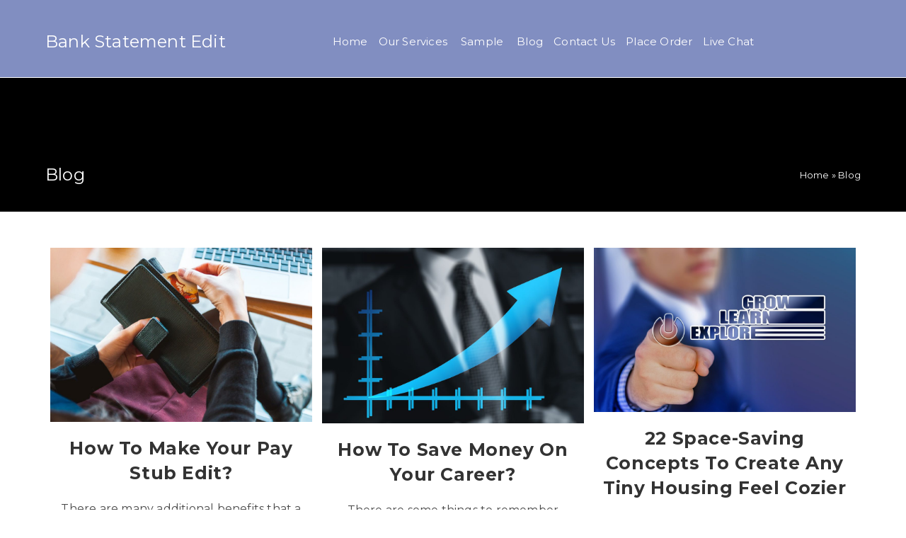

--- FILE ---
content_type: text/html; charset=UTF-8
request_url: https://bankstatementedit.com/blog-2/
body_size: 27578
content:
<!DOCTYPE html>
<html class="html" lang="en-US">
<head>
	<meta name="google-site-verification" content="NJ1Y_-Ji3B-79tGgyOcWY0W6f_g8ZgX6Db75BxPOCoY" />
	<meta charset="UTF-8">
	<link rel="profile" href="https://gmpg.org/xfn/11">

	<meta name='robots' content='index, follow, max-image-preview:large, max-snippet:-1, max-video-preview:-1' />
<meta name="viewport" content="width=device-width, initial-scale=1">
	<!-- This site is optimized with the Yoast SEO plugin v24.7 - https://yoast.com/wordpress/plugins/seo/ -->
	<title>Blog - Bank Statement Edit</title>
	<link rel="canonical" href="https://bankstatementedit.com/blog-2/" />
	<meta property="og:locale" content="en_US" />
	<meta property="og:type" content="article" />
	<meta property="og:title" content="Blog - Bank Statement Edit" />
	<meta property="og:url" content="https://bankstatementedit.com/blog-2/" />
	<meta property="og:site_name" content="Bank Statement Edit" />
	<meta name="twitter:card" content="summary_large_image" />
	<script type="application/ld+json" class="yoast-schema-graph">{"@context":"https://schema.org","@graph":[{"@type":["WebPage","CollectionPage"],"@id":"https://bankstatementedit.com/blog-2/","url":"https://bankstatementedit.com/blog-2/","name":"Blog - Bank Statement Edit","isPartOf":{"@id":"https://bankstatementedit.com/#website"},"datePublished":"2016-11-29T11:06:45+00:00","breadcrumb":{"@id":"https://bankstatementedit.com/blog-2/#breadcrumb"},"inLanguage":"en-US"},{"@type":"BreadcrumbList","@id":"https://bankstatementedit.com/blog-2/#breadcrumb","itemListElement":[{"@type":"ListItem","position":1,"name":"Home","item":"https://bankstatementedit.com/"},{"@type":"ListItem","position":2,"name":"Blog"}]},{"@type":"WebSite","@id":"https://bankstatementedit.com/#website","url":"https://bankstatementedit.com/","name":"Bank Statement Edit","description":"","potentialAction":[{"@type":"SearchAction","target":{"@type":"EntryPoint","urlTemplate":"https://bankstatementedit.com/?s={search_term_string}"},"query-input":{"@type":"PropertyValueSpecification","valueRequired":true,"valueName":"search_term_string"}}],"inLanguage":"en-US"}]}</script>
	<!-- / Yoast SEO plugin. -->


<link rel='dns-prefetch' href='//fonts.googleapis.com' />
<link rel="alternate" type="application/rss+xml" title="Bank Statement Edit &raquo; Feed" href="https://bankstatementedit.com/feed/" />
<link rel="alternate" type="application/rss+xml" title="Bank Statement Edit &raquo; Comments Feed" href="https://bankstatementedit.com/comments/feed/" />
<style id='wp-img-auto-sizes-contain-inline-css'>
img:is([sizes=auto i],[sizes^="auto," i]){contain-intrinsic-size:3000px 1500px}
/*# sourceURL=wp-img-auto-sizes-contain-inline-css */
</style>
<link rel='stylesheet' id='cf7ic_style-css' href='https://bankstatementedit.com/wp-content/plugins/contact-form-7-image-captcha/css/cf7ic-style.css?ver=3.3.7' media='all' />
<style id='wp-emoji-styles-inline-css'>

	img.wp-smiley, img.emoji {
		display: inline !important;
		border: none !important;
		box-shadow: none !important;
		height: 1em !important;
		width: 1em !important;
		margin: 0 0.07em !important;
		vertical-align: -0.1em !important;
		background: none !important;
		padding: 0 !important;
	}
/*# sourceURL=wp-emoji-styles-inline-css */
</style>
<link rel='stylesheet' id='wp-block-library-css' href='https://bankstatementedit.com/wp-includes/css/dist/block-library/style.min.css?ver=6.9' media='all' />
<style id='global-styles-inline-css'>
:root{--wp--preset--aspect-ratio--square: 1;--wp--preset--aspect-ratio--4-3: 4/3;--wp--preset--aspect-ratio--3-4: 3/4;--wp--preset--aspect-ratio--3-2: 3/2;--wp--preset--aspect-ratio--2-3: 2/3;--wp--preset--aspect-ratio--16-9: 16/9;--wp--preset--aspect-ratio--9-16: 9/16;--wp--preset--color--black: #000000;--wp--preset--color--cyan-bluish-gray: #abb8c3;--wp--preset--color--white: #ffffff;--wp--preset--color--pale-pink: #f78da7;--wp--preset--color--vivid-red: #cf2e2e;--wp--preset--color--luminous-vivid-orange: #ff6900;--wp--preset--color--luminous-vivid-amber: #fcb900;--wp--preset--color--light-green-cyan: #7bdcb5;--wp--preset--color--vivid-green-cyan: #00d084;--wp--preset--color--pale-cyan-blue: #8ed1fc;--wp--preset--color--vivid-cyan-blue: #0693e3;--wp--preset--color--vivid-purple: #9b51e0;--wp--preset--gradient--vivid-cyan-blue-to-vivid-purple: linear-gradient(135deg,rgb(6,147,227) 0%,rgb(155,81,224) 100%);--wp--preset--gradient--light-green-cyan-to-vivid-green-cyan: linear-gradient(135deg,rgb(122,220,180) 0%,rgb(0,208,130) 100%);--wp--preset--gradient--luminous-vivid-amber-to-luminous-vivid-orange: linear-gradient(135deg,rgb(252,185,0) 0%,rgb(255,105,0) 100%);--wp--preset--gradient--luminous-vivid-orange-to-vivid-red: linear-gradient(135deg,rgb(255,105,0) 0%,rgb(207,46,46) 100%);--wp--preset--gradient--very-light-gray-to-cyan-bluish-gray: linear-gradient(135deg,rgb(238,238,238) 0%,rgb(169,184,195) 100%);--wp--preset--gradient--cool-to-warm-spectrum: linear-gradient(135deg,rgb(74,234,220) 0%,rgb(151,120,209) 20%,rgb(207,42,186) 40%,rgb(238,44,130) 60%,rgb(251,105,98) 80%,rgb(254,248,76) 100%);--wp--preset--gradient--blush-light-purple: linear-gradient(135deg,rgb(255,206,236) 0%,rgb(152,150,240) 100%);--wp--preset--gradient--blush-bordeaux: linear-gradient(135deg,rgb(254,205,165) 0%,rgb(254,45,45) 50%,rgb(107,0,62) 100%);--wp--preset--gradient--luminous-dusk: linear-gradient(135deg,rgb(255,203,112) 0%,rgb(199,81,192) 50%,rgb(65,88,208) 100%);--wp--preset--gradient--pale-ocean: linear-gradient(135deg,rgb(255,245,203) 0%,rgb(182,227,212) 50%,rgb(51,167,181) 100%);--wp--preset--gradient--electric-grass: linear-gradient(135deg,rgb(202,248,128) 0%,rgb(113,206,126) 100%);--wp--preset--gradient--midnight: linear-gradient(135deg,rgb(2,3,129) 0%,rgb(40,116,252) 100%);--wp--preset--font-size--small: 13px;--wp--preset--font-size--medium: 20px;--wp--preset--font-size--large: 36px;--wp--preset--font-size--x-large: 42px;--wp--preset--spacing--20: 0.44rem;--wp--preset--spacing--30: 0.67rem;--wp--preset--spacing--40: 1rem;--wp--preset--spacing--50: 1.5rem;--wp--preset--spacing--60: 2.25rem;--wp--preset--spacing--70: 3.38rem;--wp--preset--spacing--80: 5.06rem;--wp--preset--shadow--natural: 6px 6px 9px rgba(0, 0, 0, 0.2);--wp--preset--shadow--deep: 12px 12px 50px rgba(0, 0, 0, 0.4);--wp--preset--shadow--sharp: 6px 6px 0px rgba(0, 0, 0, 0.2);--wp--preset--shadow--outlined: 6px 6px 0px -3px rgb(255, 255, 255), 6px 6px rgb(0, 0, 0);--wp--preset--shadow--crisp: 6px 6px 0px rgb(0, 0, 0);}:where(.is-layout-flex){gap: 0.5em;}:where(.is-layout-grid){gap: 0.5em;}body .is-layout-flex{display: flex;}.is-layout-flex{flex-wrap: wrap;align-items: center;}.is-layout-flex > :is(*, div){margin: 0;}body .is-layout-grid{display: grid;}.is-layout-grid > :is(*, div){margin: 0;}:where(.wp-block-columns.is-layout-flex){gap: 2em;}:where(.wp-block-columns.is-layout-grid){gap: 2em;}:where(.wp-block-post-template.is-layout-flex){gap: 1.25em;}:where(.wp-block-post-template.is-layout-grid){gap: 1.25em;}.has-black-color{color: var(--wp--preset--color--black) !important;}.has-cyan-bluish-gray-color{color: var(--wp--preset--color--cyan-bluish-gray) !important;}.has-white-color{color: var(--wp--preset--color--white) !important;}.has-pale-pink-color{color: var(--wp--preset--color--pale-pink) !important;}.has-vivid-red-color{color: var(--wp--preset--color--vivid-red) !important;}.has-luminous-vivid-orange-color{color: var(--wp--preset--color--luminous-vivid-orange) !important;}.has-luminous-vivid-amber-color{color: var(--wp--preset--color--luminous-vivid-amber) !important;}.has-light-green-cyan-color{color: var(--wp--preset--color--light-green-cyan) !important;}.has-vivid-green-cyan-color{color: var(--wp--preset--color--vivid-green-cyan) !important;}.has-pale-cyan-blue-color{color: var(--wp--preset--color--pale-cyan-blue) !important;}.has-vivid-cyan-blue-color{color: var(--wp--preset--color--vivid-cyan-blue) !important;}.has-vivid-purple-color{color: var(--wp--preset--color--vivid-purple) !important;}.has-black-background-color{background-color: var(--wp--preset--color--black) !important;}.has-cyan-bluish-gray-background-color{background-color: var(--wp--preset--color--cyan-bluish-gray) !important;}.has-white-background-color{background-color: var(--wp--preset--color--white) !important;}.has-pale-pink-background-color{background-color: var(--wp--preset--color--pale-pink) !important;}.has-vivid-red-background-color{background-color: var(--wp--preset--color--vivid-red) !important;}.has-luminous-vivid-orange-background-color{background-color: var(--wp--preset--color--luminous-vivid-orange) !important;}.has-luminous-vivid-amber-background-color{background-color: var(--wp--preset--color--luminous-vivid-amber) !important;}.has-light-green-cyan-background-color{background-color: var(--wp--preset--color--light-green-cyan) !important;}.has-vivid-green-cyan-background-color{background-color: var(--wp--preset--color--vivid-green-cyan) !important;}.has-pale-cyan-blue-background-color{background-color: var(--wp--preset--color--pale-cyan-blue) !important;}.has-vivid-cyan-blue-background-color{background-color: var(--wp--preset--color--vivid-cyan-blue) !important;}.has-vivid-purple-background-color{background-color: var(--wp--preset--color--vivid-purple) !important;}.has-black-border-color{border-color: var(--wp--preset--color--black) !important;}.has-cyan-bluish-gray-border-color{border-color: var(--wp--preset--color--cyan-bluish-gray) !important;}.has-white-border-color{border-color: var(--wp--preset--color--white) !important;}.has-pale-pink-border-color{border-color: var(--wp--preset--color--pale-pink) !important;}.has-vivid-red-border-color{border-color: var(--wp--preset--color--vivid-red) !important;}.has-luminous-vivid-orange-border-color{border-color: var(--wp--preset--color--luminous-vivid-orange) !important;}.has-luminous-vivid-amber-border-color{border-color: var(--wp--preset--color--luminous-vivid-amber) !important;}.has-light-green-cyan-border-color{border-color: var(--wp--preset--color--light-green-cyan) !important;}.has-vivid-green-cyan-border-color{border-color: var(--wp--preset--color--vivid-green-cyan) !important;}.has-pale-cyan-blue-border-color{border-color: var(--wp--preset--color--pale-cyan-blue) !important;}.has-vivid-cyan-blue-border-color{border-color: var(--wp--preset--color--vivid-cyan-blue) !important;}.has-vivid-purple-border-color{border-color: var(--wp--preset--color--vivid-purple) !important;}.has-vivid-cyan-blue-to-vivid-purple-gradient-background{background: var(--wp--preset--gradient--vivid-cyan-blue-to-vivid-purple) !important;}.has-light-green-cyan-to-vivid-green-cyan-gradient-background{background: var(--wp--preset--gradient--light-green-cyan-to-vivid-green-cyan) !important;}.has-luminous-vivid-amber-to-luminous-vivid-orange-gradient-background{background: var(--wp--preset--gradient--luminous-vivid-amber-to-luminous-vivid-orange) !important;}.has-luminous-vivid-orange-to-vivid-red-gradient-background{background: var(--wp--preset--gradient--luminous-vivid-orange-to-vivid-red) !important;}.has-very-light-gray-to-cyan-bluish-gray-gradient-background{background: var(--wp--preset--gradient--very-light-gray-to-cyan-bluish-gray) !important;}.has-cool-to-warm-spectrum-gradient-background{background: var(--wp--preset--gradient--cool-to-warm-spectrum) !important;}.has-blush-light-purple-gradient-background{background: var(--wp--preset--gradient--blush-light-purple) !important;}.has-blush-bordeaux-gradient-background{background: var(--wp--preset--gradient--blush-bordeaux) !important;}.has-luminous-dusk-gradient-background{background: var(--wp--preset--gradient--luminous-dusk) !important;}.has-pale-ocean-gradient-background{background: var(--wp--preset--gradient--pale-ocean) !important;}.has-electric-grass-gradient-background{background: var(--wp--preset--gradient--electric-grass) !important;}.has-midnight-gradient-background{background: var(--wp--preset--gradient--midnight) !important;}.has-small-font-size{font-size: var(--wp--preset--font-size--small) !important;}.has-medium-font-size{font-size: var(--wp--preset--font-size--medium) !important;}.has-large-font-size{font-size: var(--wp--preset--font-size--large) !important;}.has-x-large-font-size{font-size: var(--wp--preset--font-size--x-large) !important;}
/*# sourceURL=global-styles-inline-css */
</style>

<style id='classic-theme-styles-inline-css'>
/*! This file is auto-generated */
.wp-block-button__link{color:#fff;background-color:#32373c;border-radius:9999px;box-shadow:none;text-decoration:none;padding:calc(.667em + 2px) calc(1.333em + 2px);font-size:1.125em}.wp-block-file__button{background:#32373c;color:#fff;text-decoration:none}
/*# sourceURL=/wp-includes/css/classic-themes.min.css */
</style>
<link rel='stylesheet' id='contact-form-7-css' href='https://bankstatementedit.com/wp-content/plugins/contact-form-7/includes/css/styles.css?ver=6.0.5' media='all' />
<link rel='stylesheet' id='mfcf7_zl_button_style-css' href='https://bankstatementedit.com/wp-content/plugins/multiline-files-for-contact-form-7/css/style.css?12&#038;ver=6.9' media='all' />
<link rel='stylesheet' id='sticky-buttons-css' href='https://bankstatementedit.com/wp-content/plugins/sticky-buttons/public/assets/css/style.min.css?ver=4.1.4' media='all' />
<link rel='stylesheet' id='sticky-buttons-fontawesome-css' href='https://bankstatementedit.com/wp-content/plugins/sticky-buttons/vendors/fontawesome/css/all.css?ver=6.7.1' media='all' />
<link rel='stylesheet' id='elementor-frontend-css' href='https://bankstatementedit.com/wp-content/plugins/elementor/assets/css/frontend-lite.min.css?ver=3.8.1' media='all' />
<link rel='stylesheet' id='elementor-post-478-css' href='https://bankstatementedit.com/wp-content/uploads/elementor/css/post-478.css?ver=1689684914' media='all' />
<link rel='stylesheet' id='font-awesome-css' href='https://bankstatementedit.com/wp-content/themes/oceanwp/assets/fonts/fontawesome/css/all.min.css?ver=5.15.1' media='all' />
<link rel='stylesheet' id='simple-line-icons-css' href='https://bankstatementedit.com/wp-content/themes/oceanwp/assets/css/third/simple-line-icons.min.css?ver=2.4.0' media='all' />
<link rel='stylesheet' id='oceanwp-style-css' href='https://bankstatementedit.com/wp-content/themes/oceanwp/assets/css/style.min.css?ver=3.3.6' media='all' />
<style id='oceanwp-style-inline-css'>
div.wpforms-container-full .wpforms-form input[type=submit]:hover,
			div.wpforms-container-full .wpforms-form input[type=submit]:focus,
			div.wpforms-container-full .wpforms-form input[type=submit]:active,
			div.wpforms-container-full .wpforms-form button[type=submit]:hover,
			div.wpforms-container-full .wpforms-form button[type=submit]:focus,
			div.wpforms-container-full .wpforms-form button[type=submit]:active,
			div.wpforms-container-full .wpforms-form .wpforms-page-button:hover,
			div.wpforms-container-full .wpforms-form .wpforms-page-button:active,
			div.wpforms-container-full .wpforms-form .wpforms-page-button:focus {
				border: none;
			}
/*# sourceURL=oceanwp-style-inline-css */
</style>
<link rel='stylesheet' id='oceanwp-hamburgers-css' href='https://bankstatementedit.com/wp-content/themes/oceanwp/assets/css/third/hamburgers/hamburgers.min.css?ver=3.3.6' media='all' />
<link rel='stylesheet' id='oceanwp-minus-css' href='https://bankstatementedit.com/wp-content/themes/oceanwp/assets/css/third/hamburgers/types/minus.css?ver=3.3.6' media='all' />
<link rel='stylesheet' id='oceanwp-google-font-montserrat-css' href='//fonts.googleapis.com/css?family=Montserrat%3A100%2C200%2C300%2C400%2C500%2C600%2C700%2C800%2C900%2C100i%2C200i%2C300i%2C400i%2C500i%2C600i%2C700i%2C800i%2C900i&#038;subset=latin&#038;display=swap&#038;ver=6.9' media='all' />
<style id='akismet-widget-style-inline-css'>

			.a-stats {
				--akismet-color-mid-green: #357b49;
				--akismet-color-white: #fff;
				--akismet-color-light-grey: #f6f7f7;

				max-width: 350px;
				width: auto;
			}

			.a-stats * {
				all: unset;
				box-sizing: border-box;
			}

			.a-stats strong {
				font-weight: 600;
			}

			.a-stats a.a-stats__link,
			.a-stats a.a-stats__link:visited,
			.a-stats a.a-stats__link:active {
				background: var(--akismet-color-mid-green);
				border: none;
				box-shadow: none;
				border-radius: 8px;
				color: var(--akismet-color-white);
				cursor: pointer;
				display: block;
				font-family: -apple-system, BlinkMacSystemFont, 'Segoe UI', 'Roboto', 'Oxygen-Sans', 'Ubuntu', 'Cantarell', 'Helvetica Neue', sans-serif;
				font-weight: 500;
				padding: 12px;
				text-align: center;
				text-decoration: none;
				transition: all 0.2s ease;
			}

			/* Extra specificity to deal with TwentyTwentyOne focus style */
			.widget .a-stats a.a-stats__link:focus {
				background: var(--akismet-color-mid-green);
				color: var(--akismet-color-white);
				text-decoration: none;
			}

			.a-stats a.a-stats__link:hover {
				filter: brightness(110%);
				box-shadow: 0 4px 12px rgba(0, 0, 0, 0.06), 0 0 2px rgba(0, 0, 0, 0.16);
			}

			.a-stats .count {
				color: var(--akismet-color-white);
				display: block;
				font-size: 1.5em;
				line-height: 1.4;
				padding: 0 13px;
				white-space: nowrap;
			}
		
/*# sourceURL=akismet-widget-style-inline-css */
</style>
<link rel='stylesheet' id='cf7cf-style-css' href='https://bankstatementedit.com/wp-content/plugins/cf7-conditional-fields/style.css?ver=2.5.10' media='all' />
<link rel='stylesheet' id='oe-widgets-style-css' href='https://bankstatementedit.com/wp-content/plugins/ocean-extra/assets/css/widgets.css?ver=6.9' media='all' />
<link rel='stylesheet' id='oss-social-share-style-css' href='https://bankstatementedit.com/wp-content/plugins/ocean-social-sharing/assets/css/style.min.css?ver=6.9' media='all' />
<link rel='stylesheet' id='elementor-icons-shared-0-css' href='https://bankstatementedit.com/wp-content/plugins/elementor/assets/lib/font-awesome/css/fontawesome.min.css?ver=5.15.3' media='all' />
<link rel='stylesheet' id='elementor-icons-fa-brands-css' href='https://bankstatementedit.com/wp-content/plugins/elementor/assets/lib/font-awesome/css/brands.min.css?ver=5.15.3' media='all' />
<script src="https://bankstatementedit.com/wp-includes/js/jquery/jquery.min.js?ver=3.7.1" id="jquery-core-js"></script>
<script src="https://bankstatementedit.com/wp-includes/js/jquery/jquery-migrate.min.js?ver=3.4.1" id="jquery-migrate-js"></script>
<script src="https://bankstatementedit.com/wp-content/plugins/multiline-files-for-contact-form-7/js/zl-multine-files.js?ver=6.9" id="mfcf7_zl_multiline_files_script-js"></script>
<link rel="https://api.w.org/" href="https://bankstatementedit.com/wp-json/" /><link rel="EditURI" type="application/rsd+xml" title="RSD" href="https://bankstatementedit.com/xmlrpc.php?rsd" />
<meta name="generator" content="WordPress 6.9" />
<!-- This code is added by Analytify (6.0.2) https://analytify.io/ !-->
			<script async src="https://www.googletagmanager.com/gtag/js?id=?UA-130584472-7"></script>
			<script>
			window.dataLayer = window.dataLayer || [];
			function gtag(){dataLayer.push(arguments);}
			gtag('js', new Date());

			const configuration = JSON.parse( '{"anonymize_ip":"false","forceSSL":"false","allow_display_features":"false","debug_mode":true}' );
			const gaID = 'UA-130584472-7';

			
			gtag('config', gaID, configuration);

			
			</script>

			<!-- This code is added by Analytify (6.0.2) !--><style>.recentcomments a{display:inline !important;padding:0 !important;margin:0 !important;}</style>		<style id="wp-custom-css">
			/* Padding header menu items */#site-header.center-header #site-navigation-wrap .dropdown-menu >li >a{padding:0 28px}/* Blog entries */.blog-entry.grid-entry .blog-entry-header{margin:20px 0 20px}.blog-entry.grid-entry .blog-entry-inner{text-align:center}/* Single post title */.single-post h2.entry-title{text-align:center;margin:0}/* Form Button */#wrap .wpforms-form button[type=submit]{border:0;line-height:1.8em;box-shadow:0 30px 60px -15px rgb(161 96 255 / 50%)}header#site-header{display:none !important}div#top-bar-nav{margin:36px 0;font-size:15px}.dropdown-menu ul li.menu-item,.navigation >ul >li >ul.megamenu.sub-menu >li,.navigation .megamenu li ul.sub-menu{border-color:#111111;width:208px}.elementor-widget-wrap .elementor-element.elementor-widget__width-auto,.elementor-widget-wrap .elementor-element.elementor-widget__width-initial{max-width:42%}		</style>
		<!-- OceanWP CSS -->
<style type="text/css">
.page-header{background-color:#000000}/* General CSS */a:hover,a.light:hover,.theme-heading .text::before,.theme-heading .text::after,#top-bar-content >a:hover,#top-bar-social li.oceanwp-email a:hover,#site-navigation-wrap .dropdown-menu >li >a:hover,#site-header.medium-header #medium-searchform button:hover,.oceanwp-mobile-menu-icon a:hover,.blog-entry.post .blog-entry-header .entry-title a:hover,.blog-entry.post .blog-entry-readmore a:hover,.blog-entry.thumbnail-entry .blog-entry-category a,ul.meta li a:hover,.dropcap,.single nav.post-navigation .nav-links .title,body .related-post-title a:hover,body #wp-calendar caption,body .contact-info-widget.default i,body .contact-info-widget.big-icons i,body .custom-links-widget .oceanwp-custom-links li a:hover,body .custom-links-widget .oceanwp-custom-links li a:hover:before,body .posts-thumbnails-widget li a:hover,body .social-widget li.oceanwp-email a:hover,.comment-author .comment-meta .comment-reply-link,#respond #cancel-comment-reply-link:hover,#footer-widgets .footer-box a:hover,#footer-bottom a:hover,#footer-bottom #footer-bottom-menu a:hover,.sidr a:hover,.sidr-class-dropdown-toggle:hover,.sidr-class-menu-item-has-children.active >a,.sidr-class-menu-item-has-children.active >a >.sidr-class-dropdown-toggle,input[type=checkbox]:checked:before{color:#a160ff}.single nav.post-navigation .nav-links .title .owp-icon use,.blog-entry.post .blog-entry-readmore a:hover .owp-icon use,body .contact-info-widget.default .owp-icon use,body .contact-info-widget.big-icons .owp-icon use{stroke:#a160ff}input[type="button"],input[type="reset"],input[type="submit"],button[type="submit"],.button,#site-navigation-wrap .dropdown-menu >li.btn >a >span,.thumbnail:hover i,.post-quote-content,.omw-modal .omw-close-modal,body .contact-info-widget.big-icons li:hover i,body div.wpforms-container-full .wpforms-form input[type=submit],body div.wpforms-container-full .wpforms-form button[type=submit],body div.wpforms-container-full .wpforms-form .wpforms-page-button{background-color:#a160ff}.thumbnail:hover .link-post-svg-icon{background-color:#a160ff}body .contact-info-widget.big-icons li:hover .owp-icon{background-color:#a160ff}.widget-title{border-color:#a160ff}blockquote{border-color:#a160ff}#searchform-dropdown{border-color:#a160ff}.dropdown-menu .sub-menu{border-color:#a160ff}.blog-entry.large-entry .blog-entry-readmore a:hover{border-color:#a160ff}.oceanwp-newsletter-form-wrap input[type="email"]:focus{border-color:#a160ff}.social-widget li.oceanwp-email a:hover{border-color:#a160ff}#respond #cancel-comment-reply-link:hover{border-color:#a160ff}body .contact-info-widget.big-icons li:hover i{border-color:#a160ff}#footer-widgets .oceanwp-newsletter-form-wrap input[type="email"]:focus{border-color:#a160ff}blockquote,.wp-block-quote{border-left-color:#a160ff}body .contact-info-widget.big-icons li:hover .owp-icon{border-color:#a160ff}input[type="button"]:hover,input[type="reset"]:hover,input[type="submit"]:hover,button[type="submit"]:hover,input[type="button"]:focus,input[type="reset"]:focus,input[type="submit"]:focus,button[type="submit"]:focus,.button:hover,.button:focus,#site-navigation-wrap .dropdown-menu >li.btn >a:hover >span,.post-quote-author,.omw-modal .omw-close-modal:hover,body div.wpforms-container-full .wpforms-form input[type=submit]:hover,body div.wpforms-container-full .wpforms-form button[type=submit]:hover,body div.wpforms-container-full .wpforms-form .wpforms-page-button:hover{background-color:#333333}table th,table td,hr,.content-area,body.content-left-sidebar #content-wrap .content-area,.content-left-sidebar .content-area,#top-bar-wrap,#site-header,#site-header.top-header #search-toggle,.dropdown-menu ul li,.centered-minimal-page-header,.blog-entry.post,.blog-entry.grid-entry .blog-entry-inner,.blog-entry.thumbnail-entry .blog-entry-bottom,.single-post .entry-title,.single .entry-share-wrap .entry-share,.single .entry-share,.single .entry-share ul li a,.single nav.post-navigation,.single nav.post-navigation .nav-links .nav-previous,#author-bio,#author-bio .author-bio-avatar,#author-bio .author-bio-social li a,#related-posts,#comments,.comment-body,#respond #cancel-comment-reply-link,#blog-entries .type-page,.page-numbers a,.page-numbers span:not(.elementor-screen-only),.page-links span,body #wp-calendar caption,body #wp-calendar th,body #wp-calendar tbody,body .contact-info-widget.default i,body .contact-info-widget.big-icons i,body .posts-thumbnails-widget li,body .tagcloud a{border-color:#ffffff}body .contact-info-widget.big-icons .owp-icon,body .contact-info-widget.default .owp-icon{border-color:#ffffff}a:hover{color:#a160ff}a:hover .owp-icon use{stroke:#a160ff}.container{width:1280px}.page-header .page-header-title,.page-header.background-image-page-header .page-header-title{color:#ffffff}.site-breadcrumbs,.background-image-page-header .site-breadcrumbs{color:#ffffff}.site-breadcrumbs ul li .breadcrumb-sep,.site-breadcrumbs ol li .breadcrumb-sep{color:#ffffff}.site-breadcrumbs a,.background-image-page-header .site-breadcrumbs a{color:#ffffff}.site-breadcrumbs a .owp-icon use,.background-image-page-header .site-breadcrumbs a .owp-icon use{stroke:#ffffff}.site-breadcrumbs a:hover,.background-image-page-header .site-breadcrumbs a:hover{color:#a160ff}.site-breadcrumbs a:hover .owp-icon use,.background-image-page-header .site-breadcrumbs a:hover .owp-icon use{stroke:#a160ff}form input[type="text"],form input[type="password"],form input[type="email"],form input[type="url"],form input[type="date"],form input[type="month"],form input[type="time"],form input[type="datetime"],form input[type="datetime-local"],form input[type="week"],form input[type="number"],form input[type="search"],form input[type="tel"],form input[type="color"],form select,form textarea,.woocommerce .woocommerce-checkout .select2-container--default .select2-selection--single{border-radius:2px}body div.wpforms-container-full .wpforms-form input[type=date],body div.wpforms-container-full .wpforms-form input[type=datetime],body div.wpforms-container-full .wpforms-form input[type=datetime-local],body div.wpforms-container-full .wpforms-form input[type=email],body div.wpforms-container-full .wpforms-form input[type=month],body div.wpforms-container-full .wpforms-form input[type=number],body div.wpforms-container-full .wpforms-form input[type=password],body div.wpforms-container-full .wpforms-form input[type=range],body div.wpforms-container-full .wpforms-form input[type=search],body div.wpforms-container-full .wpforms-form input[type=tel],body div.wpforms-container-full .wpforms-form input[type=text],body div.wpforms-container-full .wpforms-form input[type=time],body div.wpforms-container-full .wpforms-form input[type=url],body div.wpforms-container-full .wpforms-form input[type=week],body div.wpforms-container-full .wpforms-form select,body div.wpforms-container-full .wpforms-form textarea{border-radius:2px}form input[type="text"]:focus,form input[type="password"]:focus,form input[type="email"]:focus,form input[type="tel"]:focus,form input[type="url"]:focus,form input[type="search"]:focus,form textarea:focus,.select2-drop-active,.select2-dropdown-open.select2-drop-above .select2-choice,.select2-dropdown-open.select2-drop-above .select2-choices,.select2-drop.select2-drop-above.select2-drop-active,.select2-container-active .select2-choice,.select2-container-active .select2-choices{border-color:#d3d3d3}body div.wpforms-container-full .wpforms-form input:focus,body div.wpforms-container-full .wpforms-form textarea:focus,body div.wpforms-container-full .wpforms-form select:focus{border-color:#d3d3d3}form input[type="text"],form input[type="password"],form input[type="email"],form input[type="url"],form input[type="date"],form input[type="month"],form input[type="time"],form input[type="datetime"],form input[type="datetime-local"],form input[type="week"],form input[type="number"],form input[type="search"],form input[type="tel"],form input[type="color"],form select,form textarea,.woocommerce .woocommerce-checkout .select2-container--default .select2-selection--single{background-color:#f7f7f7}body div.wpforms-container-full .wpforms-form input[type=date],body div.wpforms-container-full .wpforms-form input[type=datetime],body div.wpforms-container-full .wpforms-form input[type=datetime-local],body div.wpforms-container-full .wpforms-form input[type=email],body div.wpforms-container-full .wpforms-form input[type=month],body div.wpforms-container-full .wpforms-form input[type=number],body div.wpforms-container-full .wpforms-form input[type=password],body div.wpforms-container-full .wpforms-form input[type=range],body div.wpforms-container-full .wpforms-form input[type=search],body div.wpforms-container-full .wpforms-form input[type=tel],body div.wpforms-container-full .wpforms-form input[type=text],body div.wpforms-container-full .wpforms-form input[type=time],body div.wpforms-container-full .wpforms-form input[type=url],body div.wpforms-container-full .wpforms-form input[type=week],body div.wpforms-container-full .wpforms-form select,body div.wpforms-container-full .wpforms-form textarea{background-color:#f7f7f7}.theme-button,input[type="submit"],button[type="submit"],button,body div.wpforms-container-full .wpforms-form input[type=submit],body div.wpforms-container-full .wpforms-form button[type=submit],body div.wpforms-container-full .wpforms-form .wpforms-page-button{padding:16px 36px 16px 36px}.theme-button,input[type="submit"],button[type="submit"],button,.button,body div.wpforms-container-full .wpforms-form input[type=submit],body div.wpforms-container-full .wpforms-form button[type=submit],body div.wpforms-container-full .wpforms-form .wpforms-page-button{border-radius:100px}/* Header CSS */#site-logo #site-logo-inner,.oceanwp-social-menu .social-menu-inner,#site-header.full_screen-header .menu-bar-inner,.after-header-content .after-header-content-inner{height:100px}#site-navigation-wrap .dropdown-menu >li >a,.oceanwp-mobile-menu-icon a,.mobile-menu-close,.after-header-content-inner >a{line-height:100px}#site-header.full_screen-header .menu-bar .ham,#site-header.full_screen-header .menu-bar .ham:before,#site-header.full_screen-header .menu-bar .ham:after{height:3px}#site-header.has-header-media .overlay-header-media{background-color:rgba(0,0,0,0.5)}#site-logo #site-logo-inner a img,#site-header.center-header #site-navigation-wrap .middle-site-logo a img{max-width:70px}#searchform-dropdown input,#icon-searchform-dropdown input{background-color:#1b1b1b}#searchform-dropdown input,#icon-searchform-dropdown input{color:#ffffff}#searchform-dropdown input,#icon-searchform-dropdown input{border-color:#000000}#searchform-dropdown input:focus,#icon-searchform-dropdown input:focus{border-color:#000000}.effect-one #site-navigation-wrap .dropdown-menu >li >a.menu-link >span:after,.effect-three #site-navigation-wrap .dropdown-menu >li >a.menu-link >span:after,.effect-five #site-navigation-wrap .dropdown-menu >li >a.menu-link >span:before,.effect-five #site-navigation-wrap .dropdown-menu >li >a.menu-link >span:after,.effect-nine #site-navigation-wrap .dropdown-menu >li >a.menu-link >span:before,.effect-nine #site-navigation-wrap .dropdown-menu >li >a.menu-link >span:after{background-color:#a160ff}.effect-four #site-navigation-wrap .dropdown-menu >li >a.menu-link >span:before,.effect-four #site-navigation-wrap .dropdown-menu >li >a.menu-link >span:after,.effect-seven #site-navigation-wrap .dropdown-menu >li >a.menu-link:hover >span:after,.effect-seven #site-navigation-wrap .dropdown-menu >li.sfHover >a.menu-link >span:after{color:#a160ff}.effect-seven #site-navigation-wrap .dropdown-menu >li >a.menu-link:hover >span:after,.effect-seven #site-navigation-wrap .dropdown-menu >li.sfHover >a.menu-link >span:after{text-shadow:10px 0 #a160ff,-10px 0 #a160ff}#site-navigation-wrap .dropdown-menu >li >a,.oceanwp-mobile-menu-icon a,#searchform-header-replace-close{color:#000000}#site-navigation-wrap .dropdown-menu >li >a .owp-icon use,.oceanwp-mobile-menu-icon a .owp-icon use,#searchform-header-replace-close .owp-icon use{stroke:#000000}#site-navigation-wrap .dropdown-menu >li >a:hover,.oceanwp-mobile-menu-icon a:hover,#searchform-header-replace-close:hover{color:#a160ff}#site-navigation-wrap .dropdown-menu >li >a:hover .owp-icon use,.oceanwp-mobile-menu-icon a:hover .owp-icon use,#searchform-header-replace-close:hover .owp-icon use{stroke:#a160ff}#site-navigation-wrap .dropdown-menu >.current-menu-item >a,#site-navigation-wrap .dropdown-menu >.current-menu-ancestor >a,#site-navigation-wrap .dropdown-menu >.current-menu-item >a:hover,#site-navigation-wrap .dropdown-menu >.current-menu-ancestor >a:hover{color:#0a0a0a}.dropdown-menu .sub-menu{min-width:30px}.dropdown-menu .sub-menu,#searchform-dropdown,.current-shop-items-dropdown{background-color:#1b1b1b}.dropdown-menu ul li.menu-item,.navigation >ul >li >ul.megamenu.sub-menu >li,.navigation .megamenu li ul.sub-menu{border-color:#111111}.dropdown-menu ul li a.menu-link{color:#ffffff}.dropdown-menu ul li a.menu-link .owp-icon use{stroke:#ffffff}.dropdown-menu ul li a.menu-link:hover{color:#ffffff}.dropdown-menu ul li a.menu-link:hover .owp-icon use{stroke:#ffffff}.dropdown-menu ul li a.menu-link:hover{background-color:#111111}.mobile-menu .hamburger-inner,.mobile-menu .hamburger-inner::before,.mobile-menu .hamburger-inner::after{background-color:#ffffff}a.sidr-class-toggle-sidr-close{background-color:#222222}#sidr,#mobile-dropdown{background-color:#333333}body .sidr a,body .sidr-class-dropdown-toggle,#mobile-dropdown ul li a,#mobile-dropdown ul li a .dropdown-toggle,#mobile-fullscreen ul li a,#mobile-fullscreen .oceanwp-social-menu.simple-social ul li a{color:#cccccc}#mobile-fullscreen a.close .close-icon-inner,#mobile-fullscreen a.close .close-icon-inner::after{background-color:#cccccc}body .sidr a:hover,body .sidr-class-dropdown-toggle:hover,body .sidr-class-dropdown-toggle .fa,body .sidr-class-menu-item-has-children.active >a,body .sidr-class-menu-item-has-children.active >a >.sidr-class-dropdown-toggle,#mobile-dropdown ul li a:hover,#mobile-dropdown ul li a .dropdown-toggle:hover,#mobile-dropdown .menu-item-has-children.active >a,#mobile-dropdown .menu-item-has-children.active >a >.dropdown-toggle,#mobile-fullscreen ul li a:hover,#mobile-fullscreen .oceanwp-social-menu.simple-social ul li a:hover{color:#a160ff}#mobile-fullscreen a.close:hover .close-icon-inner,#mobile-fullscreen a.close:hover .close-icon-inner::after{background-color:#a160ff}body .sidr-class-mobile-searchform input,body .sidr-class-mobile-searchform input:focus,#mobile-dropdown #mobile-menu-search form input,#mobile-fullscreen #mobile-search input,#mobile-fullscreen #mobile-search label{color:#ffffff}body .sidr-class-mobile-searchform input,#mobile-dropdown #mobile-menu-search form input,#mobile-fullscreen #mobile-search input{border-color:#111111}body .sidr-class-mobile-searchform input:focus,#mobile-dropdown #mobile-menu-search form input:focus,#mobile-fullscreen #mobile-search input:focus{border-color:#000000}.sidr-class-mobile-searchform button,#mobile-dropdown #mobile-menu-search form button{color:#cccccc}.sidr-class-mobile-searchform button .owp-icon use,#mobile-dropdown #mobile-menu-search form button .owp-icon use{stroke:#cccccc}.sidr-class-mobile-searchform button:hover,#mobile-dropdown #mobile-menu-search form button:hover{color:#ffffff}.sidr-class-mobile-searchform button:hover .owp-icon use,#mobile-dropdown #mobile-menu-search form button:hover .owp-icon use{stroke:#ffffff}/* Top Bar CSS */#top-bar{padding:9px 0 0 0}#top-bar-wrap,.oceanwp-top-bar-sticky{background-color:rgba(124,138,191,0.96)}#top-bar-wrap,#top-bar-content strong{color:#ffffff}#top-bar-content a,#top-bar-social-alt a{color:#ffffff}/* Footer Widgets CSS */#footer-widgets{padding:0}#footer-widgets{background-color:#ffffff}/* Footer Bottom CSS */#footer-bottom{background-color:#f2f2f2}#footer-bottom,#footer-bottom p{color:#515151}#footer-bottom a,#footer-bottom #footer-bottom-menu a{color:#8224e3}#footer-bottom a:hover,#footer-bottom #footer-bottom-menu a:hover{color:#333333}/* Typography CSS */body{font-family:Montserrat;font-size:16px;letter-spacing:.2px}#site-navigation-wrap .dropdown-menu >li >a,#site-header.full_screen-header .fs-dropdown-menu >li >a,#site-header.top-header #site-navigation-wrap .dropdown-menu >li >a,#site-header.center-header #site-navigation-wrap .dropdown-menu >li >a,#site-header.medium-header #site-navigation-wrap .dropdown-menu >li >a,.oceanwp-mobile-menu-icon a{font-weight:600;font-size:24px;letter-spacing:1px;text-transform:uppercase}.blog-entry.post .blog-entry-header .entry-title a{font-weight:700;font-size:25px;text-transform:capitalize}.single-post .entry-title{font-weight:700;font-size:70px;text-transform:capitalize}#footer-bottom #copyright{font-size:11px;letter-spacing:1px;text-transform:uppercase}#footer-bottom #footer-bottom-menu{font-size:11px;letter-spacing:1px;text-transform:uppercase}
</style>	
<!-- Google tag (gtag.js) -->
<script async src="https://www.googletagmanager.com/gtag/js?id=UA-130584472-7"></script>
<script>
  window.dataLayer = window.dataLayer || [];
  function gtag(){dataLayer.push(arguments);}
  gtag('js', new Date());

  gtag('config', 'UA-130584472-7');
</script>
<!-- Google tag (gtag.js) -->
<script async src="https://www.googletagmanager.com/gtag/js?id=G-TJ0Y65C3DQ"></script>
<script>
  window.dataLayer = window.dataLayer || [];
  function gtag(){dataLayer.push(arguments);}
  gtag('js', new Date());

  gtag('config', 'G-TJ0Y65C3DQ');
</script>
<meta name="google-site-verification" content="LwzKLVfwabQbUcATB9NZwRRk3Tsg_Ki27M6Gx6ATyjY" />
	<meta name="keywords" content="Bank Statements Edit , Bank Statements template Edit , PDF Edit, Utility Bills Edit, Tax Returns Edit, Paystubs Edit,,Bank Statements,utility bills edit service, Edit Service for Bank Statements, PDF Editing Service
Paystubs PDF Edit,Document Edit Service Bank Statement Edit Service,Utility Bills Editing,Utility Bills, Tax Returns, novelty bank statement edit services, PDF or scanned documents editing,PDF document editing,PayStubs,Earnings Statement Editing PDF,Edit Income Statement Paycheck Stub Editor,PDF Novelty Bank Statement Editors, EDIT BANK STATEMENTS, FAKE BANK STATEMENT, HOW TO EDIT BANK STATEMENTS, HSBC BANK STATEMENT, NOVELTY BANK STATEMENTS,Editing Bank Statements PDF Online,
Best JPG PDF Editor,Edit Scanned PDF">
<meta name="viewport" content="width=device-width, initial-scale=1">
<link rel="profile" href="http://gmpg.org/xfn/11">
<link rel='stylesheet' id='elementor-icons-css' href='https://bankstatementedit.com/wp-content/plugins/elementor/assets/lib/eicons/css/elementor-icons.min.css?ver=5.16.0' media='all' />
<link rel='stylesheet' id='elementor-post-652-css' href='https://bankstatementedit.com/wp-content/uploads/elementor/css/post-652.css?ver=1689684914' media='all' />
<link rel='stylesheet' id='google-fonts-1-css' href='https://fonts.googleapis.com/css?family=Roboto%3A100%2C100italic%2C200%2C200italic%2C300%2C300italic%2C400%2C400italic%2C500%2C500italic%2C600%2C600italic%2C700%2C700italic%2C800%2C800italic%2C900%2C900italic%7CRoboto+Slab%3A100%2C100italic%2C200%2C200italic%2C300%2C300italic%2C400%2C400italic%2C500%2C500italic%2C600%2C600italic%2C700%2C700italic%2C800%2C800italic%2C900%2C900italic&#038;display=auto&#038;ver=6.9' media='all' />
</head>

<body class="blog wp-embed-responsive wp-theme-oceanwp oceanwp-theme sidebar-mobile has-transparent-header no-header-border default-breakpoint content-full-width content-max-width has-topbar has-breadcrumbs has-blog-grid elementor-default elementor-kit-652" itemscope="itemscope" itemtype="https://schema.org/WebPage">

	
	
	<div id="outer-wrap" class="site clr">

		<a class="skip-link screen-reader-text" href="#main">Skip to content</a>

		
		<div id="wrap" class="clr">

			

<div id="top-bar-wrap" class="clr hide-mobile">

	<div id="top-bar" class="clr container">

		
		<div id="top-bar-inner" class="clr">

			
	<div id="top-bar-content" class="clr has-content top-bar-centered">

		
<div id="top-bar-nav" class="navigation clr">

	<ul id="menu-main-menu" class="top-bar-menu dropdown-menu sf-menu"><li id="menu-item-884" class="menu-item menu-item-type-post_type menu-item-object-page menu-item-home menu-item-884"><a href="https://bankstatementedit.com/" class="menu-link">Home</a></li><li id="menu-item-911" class="menu-item menu-item-type-post_type menu-item-object-page menu-item-has-children dropdown menu-item-911"><a href="https://bankstatementedit.com/our-services/" class="menu-link">Our Services<span class="nav-arrow"></span></a>
<ul class="sub-menu">
	<li id="menu-item-893" class="menu-item menu-item-type-post_type menu-item-object-page menu-item-has-children dropdown menu-item-893"><a href="https://bankstatementedit.com/credit-card-statement-edit/" class="menu-link">Credit Card Statement Edit<span class="nav-arrow"></span></a>
	<ul class="sub-menu">
		<li id="menu-item-900" class="menu-item menu-item-type-post_type menu-item-object-page menu-item-900"><a href="https://bankstatementedit.com/credit-card-statement-edit-usa/" class="menu-link">Credit Card Statement Edit USA</a></li>		<li id="menu-item-899" class="menu-item menu-item-type-post_type menu-item-object-page menu-item-899"><a href="https://bankstatementedit.com/credit-card-statement-edit-uk/" class="menu-link">Credit Card Statement Edit UK</a></li>		<li id="menu-item-894" class="menu-item menu-item-type-post_type menu-item-object-page menu-item-894"><a href="https://bankstatementedit.com/credit-card-statement-edit-australia/" class="menu-link">Credit Card Statement Edit Australia</a></li>		<li id="menu-item-895" class="menu-item menu-item-type-post_type menu-item-object-page menu-item-895"><a href="https://bankstatementedit.com/credit-card-statement-edit-canada/" class="menu-link">Credit Card Statement Edit Canada</a></li>		<li id="menu-item-897" class="menu-item menu-item-type-post_type menu-item-object-page menu-item-897"><a href="https://bankstatementedit.com/credit-card-statement-edit-rsa/" class="menu-link">Credit Card Statement Edit RSA</a></li>		<li id="menu-item-896" class="menu-item menu-item-type-post_type menu-item-object-page menu-item-896"><a href="https://bankstatementedit.com/credit-card-statement-edit-ireland/" class="menu-link">Credit Card Statement Edit Ireland</a></li>		<li id="menu-item-898" class="menu-item menu-item-type-post_type menu-item-object-page menu-item-898"><a href="https://bankstatementedit.com/credit-card-statement-edit-uae/" class="menu-link">Credit Card Statement Edit UAE</a></li>	</ul>
</li>	<li id="menu-item-885" class="menu-item menu-item-type-post_type menu-item-object-page menu-item-has-children dropdown menu-item-885"><a href="https://bankstatementedit.com/bank-statement-edit/" class="menu-link">Bank Statement Edit<span class="nav-arrow"></span></a>
	<ul class="sub-menu">
		<li id="menu-item-892" class="menu-item menu-item-type-post_type menu-item-object-page menu-item-892"><a href="https://bankstatementedit.com/bank-statement-edit-usa/" class="menu-link">Bank Statement Edit USA</a></li>		<li id="menu-item-891" class="menu-item menu-item-type-post_type menu-item-object-page menu-item-891"><a href="https://bankstatementedit.com/bank-statement-edit-uk/" class="menu-link">Bank Statement Edit UK</a></li>		<li id="menu-item-886" class="menu-item menu-item-type-post_type menu-item-object-page menu-item-886"><a href="https://bankstatementedit.com/bank-statement-edit-australia/" class="menu-link">Bank Statement Edit Australia</a></li>		<li id="menu-item-887" class="menu-item menu-item-type-post_type menu-item-object-page menu-item-887"><a href="https://bankstatementedit.com/bank-statement-edit-canada/" class="menu-link">Bank Statement Edit Canada</a></li>		<li id="menu-item-889" class="menu-item menu-item-type-post_type menu-item-object-page menu-item-889"><a href="https://bankstatementedit.com/bank-statement-edit-rsa/" class="menu-link">Bank Statement Edit RSA</a></li>		<li id="menu-item-888" class="menu-item menu-item-type-post_type menu-item-object-page menu-item-888"><a href="https://bankstatementedit.com/bank-statement-edit-ireland/" class="menu-link">Bank Statement Edit Ireland</a></li>		<li id="menu-item-890" class="menu-item menu-item-type-post_type menu-item-object-page menu-item-890"><a href="https://bankstatementedit.com/bank-statement-edit-uae/" class="menu-link">Bank Statement Edit UAE</a></li>	</ul>
</li>	<li id="menu-item-1134" class="menu-item menu-item-type-post_type menu-item-object-page menu-item-has-children dropdown menu-item-1134"><a href="https://bankstatementedit.com/utility-bills-edit/" class="menu-link">Utility Bills Edit<span class="nav-arrow"></span></a>
	<ul class="sub-menu">
		<li id="menu-item-1127" class="menu-item menu-item-type-post_type menu-item-object-page menu-item-1127"><a href="https://bankstatementedit.com/utility-bills-edit-usa/" class="menu-link">Utility Bills Edit USA</a></li>		<li id="menu-item-1128" class="menu-item menu-item-type-post_type menu-item-object-page menu-item-1128"><a href="https://bankstatementedit.com/utility-bills-edit-uk/" class="menu-link">Utility Bills Edit UK</a></li>		<li id="menu-item-1133" class="menu-item menu-item-type-post_type menu-item-object-page menu-item-1133"><a href="https://bankstatementedit.com/utility-bills-edit-australia/" class="menu-link">Utility Bills Edit Australia</a></li>		<li id="menu-item-1132" class="menu-item menu-item-type-post_type menu-item-object-page menu-item-1132"><a href="https://bankstatementedit.com/utility-bills-edit-canada/" class="menu-link">Utility Bills Edit Canada</a></li>		<li id="menu-item-1130" class="menu-item menu-item-type-post_type menu-item-object-page menu-item-1130"><a href="https://bankstatementedit.com/utility-bills-edit-rsa/" class="menu-link">Utility Bills Edit RSA</a></li>		<li id="menu-item-1131" class="menu-item menu-item-type-post_type menu-item-object-page menu-item-1131"><a href="https://bankstatementedit.com/utility-bills-edit-ireland/" class="menu-link">Utility Bills Edit Ireland</a></li>		<li id="menu-item-1129" class="menu-item menu-item-type-post_type menu-item-object-page menu-item-1129"><a href="https://bankstatementedit.com/utility-bills-edit-uae/" class="menu-link">Utility Bills Edit UAE</a></li>	</ul>
</li>	<li id="menu-item-901" class="menu-item menu-item-type-post_type menu-item-object-page menu-item-has-children dropdown menu-item-901"><a href="https://bankstatementedit.com/pay-stubs-edit/" class="menu-link">Pay Stubs Edit<span class="nav-arrow"></span></a>
	<ul class="sub-menu">
		<li id="menu-item-908" class="menu-item menu-item-type-post_type menu-item-object-page menu-item-908"><a href="https://bankstatementedit.com/pay-stubs-edit-usa-2/" class="menu-link">Pay Stubs Edit USA</a></li>		<li id="menu-item-907" class="menu-item menu-item-type-post_type menu-item-object-page menu-item-907"><a href="https://bankstatementedit.com/pay-stubs-edit-usa/" class="menu-link">Pay Stubs Edit UK</a></li>		<li id="menu-item-902" class="menu-item menu-item-type-post_type menu-item-object-page menu-item-902"><a href="https://bankstatementedit.com/pay-stubs-edit-australia/" class="menu-link">Pay Stubs Edit Australia</a></li>		<li id="menu-item-903" class="menu-item menu-item-type-post_type menu-item-object-page menu-item-903"><a href="https://bankstatementedit.com/pay-stubs-edit-canada/" class="menu-link">Pay Stubs Edit Canada</a></li>		<li id="menu-item-905" class="menu-item menu-item-type-post_type menu-item-object-page menu-item-905"><a href="https://bankstatementedit.com/pay-stubs-edit-rsa/" class="menu-link">Pay Stubs Edit RSA</a></li>		<li id="menu-item-904" class="menu-item menu-item-type-post_type menu-item-object-page menu-item-904"><a href="https://bankstatementedit.com/pay-stubs-edit-ireland/" class="menu-link">Pay Stubs Edit Ireland</a></li>		<li id="menu-item-906" class="menu-item menu-item-type-post_type menu-item-object-page menu-item-906"><a href="https://bankstatementedit.com/pay-stubs-edit-uae/" class="menu-link">Pay Stubs Edit UAE</a></li>	</ul>
</li>	<li id="menu-item-913" class="menu-item menu-item-type-post_type menu-item-object-page menu-item-has-children dropdown menu-item-913"><a href="https://bankstatementedit.com/tax-returns-edit/" class="menu-link">Tax Returns Edit<span class="nav-arrow"></span></a>
	<ul class="sub-menu">
		<li id="menu-item-916" class="menu-item menu-item-type-post_type menu-item-object-page menu-item-916"><a href="https://bankstatementedit.com/tax-returns-edit-usa/" class="menu-link">Tax Returns Edit USA</a></li>		<li id="menu-item-919" class="menu-item menu-item-type-post_type menu-item-object-page menu-item-919"><a href="https://bankstatementedit.com/tax-returns-edit-uk/" class="menu-link">Tax Returns Edit UK</a></li>		<li id="menu-item-922" class="menu-item menu-item-type-post_type menu-item-object-page menu-item-922"><a href="https://bankstatementedit.com/tax-returns-edit-australia/" class="menu-link">Tax Returns Edit Australia</a></li>		<li id="menu-item-931" class="menu-item menu-item-type-post_type menu-item-object-page menu-item-931"><a href="https://bankstatementedit.com/tax-returns-edit-canada/" class="menu-link">Tax Returns Edit Canada</a></li>		<li id="menu-item-925" class="menu-item menu-item-type-post_type menu-item-object-page menu-item-925"><a href="https://bankstatementedit.com/tax-returns-edit-rsa/" class="menu-link">Tax Returns Edit RSA</a></li>		<li id="menu-item-1533" class="menu-item menu-item-type-post_type menu-item-object-page menu-item-1533"><a href="https://bankstatementedit.com/tax-returns-edit-ireland/" class="menu-link">Tax Returns Edit Ireland</a></li>		<li id="menu-item-928" class="menu-item menu-item-type-post_type menu-item-object-page menu-item-928"><a href="https://bankstatementedit.com/tax-returns-edit-uae/" class="menu-link">Tax Returns Edit UAE</a></li>	</ul>
</li>	<li id="menu-item-938" class="menu-item menu-item-type-post_type menu-item-object-page menu-item-has-children dropdown menu-item-938"><a href="https://bankstatementedit.com/unofficial-transcript-edit/" class="menu-link">Unofficial Transcript Edit<span class="nav-arrow"></span></a>
	<ul class="sub-menu">
		<li id="menu-item-941" class="menu-item menu-item-type-post_type menu-item-object-page menu-item-941"><a href="https://bankstatementedit.com/unofficial-transcript-edit-usa/" class="menu-link">Unofficial Transcript Edit USA</a></li>		<li id="menu-item-945" class="menu-item menu-item-type-post_type menu-item-object-page menu-item-945"><a href="https://bankstatementedit.com/unofficial-transcript-edit-uk/" class="menu-link">Unofficial Transcript Edit UK</a></li>		<li id="menu-item-948" class="menu-item menu-item-type-post_type menu-item-object-page menu-item-948"><a href="https://bankstatementedit.com/unofficial-transcript-edit-australia/" class="menu-link">Unofficial Transcript Edit Australia</a></li>		<li id="menu-item-955" class="menu-item menu-item-type-post_type menu-item-object-page menu-item-955"><a href="https://bankstatementedit.com/unofficial-transcript-edit-canada/" class="menu-link">Unofficial Transcript Edit Canada</a></li>		<li id="menu-item-958" class="menu-item menu-item-type-post_type menu-item-object-page menu-item-958"><a href="https://bankstatementedit.com/unofficial-transcript-edit-rsa/" class="menu-link">Unofficial Transcript Edit RSA</a></li>		<li id="menu-item-961" class="menu-item menu-item-type-post_type menu-item-object-page menu-item-961"><a href="https://bankstatementedit.com/unofficial-transcript-edit-ireland/" class="menu-link">Unofficial Transcript Edit Ireland</a></li>		<li id="menu-item-964" class="menu-item menu-item-type-post_type menu-item-object-page menu-item-964"><a href="https://bankstatementedit.com/unofficial-transcript-edit-uae/" class="menu-link">Unofficial Transcript Edit UAE</a></li>	</ul>
</li>	<li id="menu-item-967" class="menu-item menu-item-type-post_type menu-item-object-page menu-item-has-children dropdown menu-item-967"><a href="https://bankstatementedit.com/legal-documents-edit/" class="menu-link">Legal Documents Edit<span class="nav-arrow"></span></a>
	<ul class="sub-menu">
		<li id="menu-item-970" class="menu-item menu-item-type-post_type menu-item-object-page menu-item-970"><a href="https://bankstatementedit.com/business-contracts/" class="menu-link">Business Contracts</a></li>		<li id="menu-item-973" class="menu-item menu-item-type-post_type menu-item-object-page menu-item-973"><a href="https://bankstatementedit.com/company-incorporation-documents/" class="menu-link">Company Incorporation Documents</a></li>		<li id="menu-item-976" class="menu-item menu-item-type-post_type menu-item-object-page menu-item-976"><a href="https://bankstatementedit.com/employment-letters/" class="menu-link">Employment Letters</a></li>		<li id="menu-item-979" class="menu-item menu-item-type-post_type menu-item-object-page menu-item-979"><a href="https://bankstatementedit.com/insurance-papers/" class="menu-link">Insurance Papers</a></li>		<li id="menu-item-982" class="menu-item menu-item-type-post_type menu-item-object-page menu-item-982"><a href="https://bankstatementedit.com/insurance-slips/" class="menu-link">Insurance Slips</a></li>		<li id="menu-item-985" class="menu-item menu-item-type-post_type menu-item-object-page menu-item-985"><a href="https://bankstatementedit.com/power-of-attorney-documents/" class="menu-link">Power of Attorney Documents</a></li>		<li id="menu-item-988" class="menu-item menu-item-type-post_type menu-item-object-page menu-item-988"><a href="https://bankstatementedit.com/property-ownership-papers/" class="menu-link">Property Ownership Papers</a></li>		<li id="menu-item-992" class="menu-item menu-item-type-post_type menu-item-object-page menu-item-992"><a href="https://bankstatementedit.com/reference-letters/" class="menu-link">Reference Letters</a></li>		<li id="menu-item-996" class="menu-item menu-item-type-post_type menu-item-object-page menu-item-996"><a href="https://bankstatementedit.com/employment-letters-2/" class="menu-link">Employment Letters</a></li>	</ul>
</li>	<li id="menu-item-999" class="menu-item menu-item-type-post_type menu-item-object-page menu-item-has-children dropdown menu-item-999"><a href="https://bankstatementedit.com/financial-documents-edit/" class="menu-link">Financial Documents Edit<span class="nav-arrow"></span></a>
	<ul class="sub-menu">
		<li id="menu-item-1002" class="menu-item menu-item-type-post_type menu-item-object-page menu-item-1002"><a href="https://bankstatementedit.com/balance-sheet/" class="menu-link">Balance Sheet</a></li>		<li id="menu-item-1005" class="menu-item menu-item-type-post_type menu-item-object-page menu-item-1005"><a href="https://bankstatementedit.com/cash-flow-statement/" class="menu-link">Cash Flow Statement</a></li>		<li id="menu-item-1008" class="menu-item menu-item-type-post_type menu-item-object-page menu-item-1008"><a href="https://bankstatementedit.com/credit-report/" class="menu-link">Credit Report</a></li>		<li id="menu-item-1011" class="menu-item menu-item-type-post_type menu-item-object-page menu-item-1011"><a href="https://bankstatementedit.com/ledger/" class="menu-link">Ledger</a></li>		<li id="menu-item-1014" class="menu-item menu-item-type-post_type menu-item-object-page menu-item-1014"><a href="https://bankstatementedit.com/property-tax-documentation/" class="menu-link">Property Tax Documentation</a></li>		<li id="menu-item-1017" class="menu-item menu-item-type-post_type menu-item-object-page menu-item-1017"><a href="https://bankstatementedit.com/small-business-bank-statement/" class="menu-link">Small Business Bank Statement</a></li>	</ul>
</li>	<li id="menu-item-1020" class="menu-item menu-item-type-post_type menu-item-object-page menu-item-has-children dropdown menu-item-1020"><a href="https://bankstatementedit.com/other-documents-editing/" class="menu-link">Other Documents Editing<span class="nav-arrow"></span></a>
	<ul class="sub-menu">
		<li id="menu-item-1053" class="menu-item menu-item-type-post_type menu-item-object-page menu-item-1053"><a href="https://bankstatementedit.com/mortgage-papers/" class="menu-link">Mortgage Papers</a></li>		<li id="menu-item-1052" class="menu-item menu-item-type-post_type menu-item-object-page menu-item-1052"><a href="https://bankstatementedit.com/p-l-statement/" class="menu-link">P &amp; L Statement</a></li>		<li id="menu-item-1051" class="menu-item menu-item-type-post_type menu-item-object-page menu-item-1051"><a href="https://bankstatementedit.com/loan-paid-off-letters/" class="menu-link">Loan Paid Off Letters</a></li>		<li id="menu-item-1050" class="menu-item menu-item-type-post_type menu-item-object-page menu-item-1050"><a href="https://bankstatementedit.com/small-business-papers/" class="menu-link">Small Business Papers</a></li>		<li id="menu-item-1049" class="menu-item menu-item-type-post_type menu-item-object-page menu-item-1049"><a href="https://bankstatementedit.com/statement-of-net-worth/" class="menu-link">Statement of Net Worth</a></li>		<li id="menu-item-1048" class="menu-item menu-item-type-post_type menu-item-object-page menu-item-1048"><a href="https://bankstatementedit.com/tenant-rental-agreements/" class="menu-link">Tenant/Rental Agreements</a></li>		<li id="menu-item-1047" class="menu-item menu-item-type-post_type menu-item-object-page menu-item-1047"><a href="https://bankstatementedit.com/t4-slips/" class="menu-link">T4 Slips</a></li>		<li id="menu-item-1046" class="menu-item menu-item-type-post_type menu-item-object-page menu-item-1046"><a href="https://bankstatementedit.com/wills/" class="menu-link">Wills</a></li>	</ul>
</li></ul>
</li><li id="menu-item-2438" class="menu-item menu-item-type-custom menu-item-object-custom menu-item-has-children dropdown menu-item-2438"><a href="#" class="menu-link">Sample<span class="nav-arrow"></span></a>
<ul class="sub-menu">
	<li id="menu-item-1616" class="menu-item menu-item-type-post_type menu-item-object-page menu-item-1616"><a href="https://bankstatementedit.com/sample-documents-of-usa/" class="menu-link">Sample Documents of USA</a></li>	<li id="menu-item-1669" class="menu-item menu-item-type-post_type menu-item-object-page menu-item-1669"><a href="https://bankstatementedit.com/sample-documents-of-uk/" class="menu-link">Sample Documents of UK</a></li>	<li id="menu-item-1696" class="menu-item menu-item-type-post_type menu-item-object-page menu-item-1696"><a href="https://bankstatementedit.com/sample-documents-australia/" class="menu-link">Sample Documents of Australia</a></li>	<li id="menu-item-1714" class="menu-item menu-item-type-post_type menu-item-object-page menu-item-1714"><a href="https://bankstatementedit.com/sample-documents-of-ireland/" class="menu-link">Sample Documents of Ireland</a></li></ul>
</li><li id="menu-item-1061" class="menu-item menu-item-type-post_type menu-item-object-page current-menu-item page_item page-item-88 current_page_item current_page_parent menu-item-1061"><a href="https://bankstatementedit.com/blog-2/" class="menu-link">Blog</a></li><li id="menu-item-1062" class="menu-item menu-item-type-post_type menu-item-object-page menu-item-1062"><a href="https://bankstatementedit.com/contact/" class="menu-link">Contact Us</a></li><li id="menu-item-1058" class="menu-item menu-item-type-post_type menu-item-object-page menu-item-1058"><a href="https://bankstatementedit.com/place-order/" class="menu-link">Place Order</a></li><li id="menu-item-1309" class="menu-item menu-item-type-custom menu-item-object-custom menu-item-1309"><a href="https://tawk.to/chat/599312551b1bed47ceb04bf9/default/?$_tawk_popout=true" class="menu-link">Live Chat</a></li></ul>
</div>

		
			
				<span class="topbar-content">

					<div id="site-logo" class="clr">

	
	<div id="site-logo-inner" class="clr">

						<a href="https://bankstatementedit.com/" rel="home" class="site-title site-logo-text">Bank Statement Edit</a>
				
</div><!-- #site-logo-inner -->
	
</div>
				</span>

				
	</div><!-- #top-bar-content -->



		</div><!-- #top-bar-inner -->

		
	</div><!-- #top-bar -->

</div><!-- #top-bar-wrap -->


				<div id="transparent-header-wrap" class="clr">
	
<header id="site-header" class="full_screen-header is-transparent has-social clr" data-height="100" itemscope="itemscope" itemtype="https://schema.org/WPHeader" role="banner">

	
		

<div id="site-header-inner" class="clr container">

	
	

<div id="site-logo" class="clr" itemscope itemtype="https://schema.org/Brand" >

	
	<div id="site-logo-inner" class="clr">

						<a href="https://bankstatementedit.com/" rel="home" class="site-title site-logo-text" >Bank Statement Edit</a>
				
	</div><!-- #site-logo-inner -->

	
	
</div><!-- #site-logo -->


	<div id="site-navigation-wrap" class="clr">

		<div class="menu-bar-wrap clr">
			<div class="menu-bar-inner clr">
				<a href="#" class="menu-bar"><span class="ham"></span></a>
			</div>
		</div>

		<div id="full-screen-menu" class="clr">
			<div id="full-screen-menu-inner" class="clr">
				
			
			
			<nav id="site-navigation" class="navigation main-navigation clr" itemscope="itemscope" itemtype="https://schema.org/SiteNavigationElement" role="navigation" >

				<ul id="menu-main-menu-1" class="main-menu fs-dropdown-menu"><li class="menu-item menu-item-type-post_type menu-item-object-page menu-item-home menu-item-884"><a href="https://bankstatementedit.com/" class="menu-link"><span class="text-wrap">Home</span></a></li><li class="menu-item menu-item-type-post_type menu-item-object-page menu-item-has-children dropdown menu-item-911"><a href="https://bankstatementedit.com/our-services/" class="menu-link"><span class="text-wrap">Our Services<span class="nav-arrow"></span></span></a>
<ul class="sub-menu">
	<li class="menu-item menu-item-type-post_type menu-item-object-page menu-item-has-children dropdown menu-item-893"><a href="https://bankstatementedit.com/credit-card-statement-edit/" class="menu-link"><span class="text-wrap">Credit Card Statement Edit<span class="nav-arrow"></span></span></a>
	<ul class="sub-menu">
		<li class="menu-item menu-item-type-post_type menu-item-object-page menu-item-900"><a href="https://bankstatementedit.com/credit-card-statement-edit-usa/" class="menu-link"><span class="text-wrap">Credit Card Statement Edit USA</span></a></li>		<li class="menu-item menu-item-type-post_type menu-item-object-page menu-item-899"><a href="https://bankstatementedit.com/credit-card-statement-edit-uk/" class="menu-link"><span class="text-wrap">Credit Card Statement Edit UK</span></a></li>		<li class="menu-item menu-item-type-post_type menu-item-object-page menu-item-894"><a href="https://bankstatementedit.com/credit-card-statement-edit-australia/" class="menu-link"><span class="text-wrap">Credit Card Statement Edit Australia</span></a></li>		<li class="menu-item menu-item-type-post_type menu-item-object-page menu-item-895"><a href="https://bankstatementedit.com/credit-card-statement-edit-canada/" class="menu-link"><span class="text-wrap">Credit Card Statement Edit Canada</span></a></li>		<li class="menu-item menu-item-type-post_type menu-item-object-page menu-item-897"><a href="https://bankstatementedit.com/credit-card-statement-edit-rsa/" class="menu-link"><span class="text-wrap">Credit Card Statement Edit RSA</span></a></li>		<li class="menu-item menu-item-type-post_type menu-item-object-page menu-item-896"><a href="https://bankstatementedit.com/credit-card-statement-edit-ireland/" class="menu-link"><span class="text-wrap">Credit Card Statement Edit Ireland</span></a></li>		<li class="menu-item menu-item-type-post_type menu-item-object-page menu-item-898"><a href="https://bankstatementedit.com/credit-card-statement-edit-uae/" class="menu-link"><span class="text-wrap">Credit Card Statement Edit UAE</span></a></li>	</ul>
</li>	<li class="menu-item menu-item-type-post_type menu-item-object-page menu-item-has-children dropdown menu-item-885"><a href="https://bankstatementedit.com/bank-statement-edit/" class="menu-link"><span class="text-wrap">Bank Statement Edit<span class="nav-arrow"></span></span></a>
	<ul class="sub-menu">
		<li class="menu-item menu-item-type-post_type menu-item-object-page menu-item-892"><a href="https://bankstatementedit.com/bank-statement-edit-usa/" class="menu-link"><span class="text-wrap">Bank Statement Edit USA</span></a></li>		<li class="menu-item menu-item-type-post_type menu-item-object-page menu-item-891"><a href="https://bankstatementedit.com/bank-statement-edit-uk/" class="menu-link"><span class="text-wrap">Bank Statement Edit UK</span></a></li>		<li class="menu-item menu-item-type-post_type menu-item-object-page menu-item-886"><a href="https://bankstatementedit.com/bank-statement-edit-australia/" class="menu-link"><span class="text-wrap">Bank Statement Edit Australia</span></a></li>		<li class="menu-item menu-item-type-post_type menu-item-object-page menu-item-887"><a href="https://bankstatementedit.com/bank-statement-edit-canada/" class="menu-link"><span class="text-wrap">Bank Statement Edit Canada</span></a></li>		<li class="menu-item menu-item-type-post_type menu-item-object-page menu-item-889"><a href="https://bankstatementedit.com/bank-statement-edit-rsa/" class="menu-link"><span class="text-wrap">Bank Statement Edit RSA</span></a></li>		<li class="menu-item menu-item-type-post_type menu-item-object-page menu-item-888"><a href="https://bankstatementedit.com/bank-statement-edit-ireland/" class="menu-link"><span class="text-wrap">Bank Statement Edit Ireland</span></a></li>		<li class="menu-item menu-item-type-post_type menu-item-object-page menu-item-890"><a href="https://bankstatementedit.com/bank-statement-edit-uae/" class="menu-link"><span class="text-wrap">Bank Statement Edit UAE</span></a></li>	</ul>
</li>	<li class="menu-item menu-item-type-post_type menu-item-object-page menu-item-has-children dropdown menu-item-1134"><a href="https://bankstatementedit.com/utility-bills-edit/" class="menu-link"><span class="text-wrap">Utility Bills Edit<span class="nav-arrow"></span></span></a>
	<ul class="sub-menu">
		<li class="menu-item menu-item-type-post_type menu-item-object-page menu-item-1127"><a href="https://bankstatementedit.com/utility-bills-edit-usa/" class="menu-link"><span class="text-wrap">Utility Bills Edit USA</span></a></li>		<li class="menu-item menu-item-type-post_type menu-item-object-page menu-item-1128"><a href="https://bankstatementedit.com/utility-bills-edit-uk/" class="menu-link"><span class="text-wrap">Utility Bills Edit UK</span></a></li>		<li class="menu-item menu-item-type-post_type menu-item-object-page menu-item-1133"><a href="https://bankstatementedit.com/utility-bills-edit-australia/" class="menu-link"><span class="text-wrap">Utility Bills Edit Australia</span></a></li>		<li class="menu-item menu-item-type-post_type menu-item-object-page menu-item-1132"><a href="https://bankstatementedit.com/utility-bills-edit-canada/" class="menu-link"><span class="text-wrap">Utility Bills Edit Canada</span></a></li>		<li class="menu-item menu-item-type-post_type menu-item-object-page menu-item-1130"><a href="https://bankstatementedit.com/utility-bills-edit-rsa/" class="menu-link"><span class="text-wrap">Utility Bills Edit RSA</span></a></li>		<li class="menu-item menu-item-type-post_type menu-item-object-page menu-item-1131"><a href="https://bankstatementedit.com/utility-bills-edit-ireland/" class="menu-link"><span class="text-wrap">Utility Bills Edit Ireland</span></a></li>		<li class="menu-item menu-item-type-post_type menu-item-object-page menu-item-1129"><a href="https://bankstatementedit.com/utility-bills-edit-uae/" class="menu-link"><span class="text-wrap">Utility Bills Edit UAE</span></a></li>	</ul>
</li>	<li class="menu-item menu-item-type-post_type menu-item-object-page menu-item-has-children dropdown menu-item-901"><a href="https://bankstatementedit.com/pay-stubs-edit/" class="menu-link"><span class="text-wrap">Pay Stubs Edit<span class="nav-arrow"></span></span></a>
	<ul class="sub-menu">
		<li class="menu-item menu-item-type-post_type menu-item-object-page menu-item-908"><a href="https://bankstatementedit.com/pay-stubs-edit-usa-2/" class="menu-link"><span class="text-wrap">Pay Stubs Edit USA</span></a></li>		<li class="menu-item menu-item-type-post_type menu-item-object-page menu-item-907"><a href="https://bankstatementedit.com/pay-stubs-edit-usa/" class="menu-link"><span class="text-wrap">Pay Stubs Edit UK</span></a></li>		<li class="menu-item menu-item-type-post_type menu-item-object-page menu-item-902"><a href="https://bankstatementedit.com/pay-stubs-edit-australia/" class="menu-link"><span class="text-wrap">Pay Stubs Edit Australia</span></a></li>		<li class="menu-item menu-item-type-post_type menu-item-object-page menu-item-903"><a href="https://bankstatementedit.com/pay-stubs-edit-canada/" class="menu-link"><span class="text-wrap">Pay Stubs Edit Canada</span></a></li>		<li class="menu-item menu-item-type-post_type menu-item-object-page menu-item-905"><a href="https://bankstatementedit.com/pay-stubs-edit-rsa/" class="menu-link"><span class="text-wrap">Pay Stubs Edit RSA</span></a></li>		<li class="menu-item menu-item-type-post_type menu-item-object-page menu-item-904"><a href="https://bankstatementedit.com/pay-stubs-edit-ireland/" class="menu-link"><span class="text-wrap">Pay Stubs Edit Ireland</span></a></li>		<li class="menu-item menu-item-type-post_type menu-item-object-page menu-item-906"><a href="https://bankstatementedit.com/pay-stubs-edit-uae/" class="menu-link"><span class="text-wrap">Pay Stubs Edit UAE</span></a></li>	</ul>
</li>	<li class="menu-item menu-item-type-post_type menu-item-object-page menu-item-has-children dropdown menu-item-913"><a href="https://bankstatementedit.com/tax-returns-edit/" class="menu-link"><span class="text-wrap">Tax Returns Edit<span class="nav-arrow"></span></span></a>
	<ul class="sub-menu">
		<li class="menu-item menu-item-type-post_type menu-item-object-page menu-item-916"><a href="https://bankstatementedit.com/tax-returns-edit-usa/" class="menu-link"><span class="text-wrap">Tax Returns Edit USA</span></a></li>		<li class="menu-item menu-item-type-post_type menu-item-object-page menu-item-919"><a href="https://bankstatementedit.com/tax-returns-edit-uk/" class="menu-link"><span class="text-wrap">Tax Returns Edit UK</span></a></li>		<li class="menu-item menu-item-type-post_type menu-item-object-page menu-item-922"><a href="https://bankstatementedit.com/tax-returns-edit-australia/" class="menu-link"><span class="text-wrap">Tax Returns Edit Australia</span></a></li>		<li class="menu-item menu-item-type-post_type menu-item-object-page menu-item-931"><a href="https://bankstatementedit.com/tax-returns-edit-canada/" class="menu-link"><span class="text-wrap">Tax Returns Edit Canada</span></a></li>		<li class="menu-item menu-item-type-post_type menu-item-object-page menu-item-925"><a href="https://bankstatementedit.com/tax-returns-edit-rsa/" class="menu-link"><span class="text-wrap">Tax Returns Edit RSA</span></a></li>		<li class="menu-item menu-item-type-post_type menu-item-object-page menu-item-1533"><a href="https://bankstatementedit.com/tax-returns-edit-ireland/" class="menu-link"><span class="text-wrap">Tax Returns Edit Ireland</span></a></li>		<li class="menu-item menu-item-type-post_type menu-item-object-page menu-item-928"><a href="https://bankstatementedit.com/tax-returns-edit-uae/" class="menu-link"><span class="text-wrap">Tax Returns Edit UAE</span></a></li>	</ul>
</li>	<li class="menu-item menu-item-type-post_type menu-item-object-page menu-item-has-children dropdown menu-item-938"><a href="https://bankstatementedit.com/unofficial-transcript-edit/" class="menu-link"><span class="text-wrap">Unofficial Transcript Edit<span class="nav-arrow"></span></span></a>
	<ul class="sub-menu">
		<li class="menu-item menu-item-type-post_type menu-item-object-page menu-item-941"><a href="https://bankstatementedit.com/unofficial-transcript-edit-usa/" class="menu-link"><span class="text-wrap">Unofficial Transcript Edit USA</span></a></li>		<li class="menu-item menu-item-type-post_type menu-item-object-page menu-item-945"><a href="https://bankstatementedit.com/unofficial-transcript-edit-uk/" class="menu-link"><span class="text-wrap">Unofficial Transcript Edit UK</span></a></li>		<li class="menu-item menu-item-type-post_type menu-item-object-page menu-item-948"><a href="https://bankstatementedit.com/unofficial-transcript-edit-australia/" class="menu-link"><span class="text-wrap">Unofficial Transcript Edit Australia</span></a></li>		<li class="menu-item menu-item-type-post_type menu-item-object-page menu-item-955"><a href="https://bankstatementedit.com/unofficial-transcript-edit-canada/" class="menu-link"><span class="text-wrap">Unofficial Transcript Edit Canada</span></a></li>		<li class="menu-item menu-item-type-post_type menu-item-object-page menu-item-958"><a href="https://bankstatementedit.com/unofficial-transcript-edit-rsa/" class="menu-link"><span class="text-wrap">Unofficial Transcript Edit RSA</span></a></li>		<li class="menu-item menu-item-type-post_type menu-item-object-page menu-item-961"><a href="https://bankstatementedit.com/unofficial-transcript-edit-ireland/" class="menu-link"><span class="text-wrap">Unofficial Transcript Edit Ireland</span></a></li>		<li class="menu-item menu-item-type-post_type menu-item-object-page menu-item-964"><a href="https://bankstatementedit.com/unofficial-transcript-edit-uae/" class="menu-link"><span class="text-wrap">Unofficial Transcript Edit UAE</span></a></li>	</ul>
</li>	<li class="menu-item menu-item-type-post_type menu-item-object-page menu-item-has-children dropdown menu-item-967"><a href="https://bankstatementedit.com/legal-documents-edit/" class="menu-link"><span class="text-wrap">Legal Documents Edit<span class="nav-arrow"></span></span></a>
	<ul class="sub-menu">
		<li class="menu-item menu-item-type-post_type menu-item-object-page menu-item-970"><a href="https://bankstatementedit.com/business-contracts/" class="menu-link"><span class="text-wrap">Business Contracts</span></a></li>		<li class="menu-item menu-item-type-post_type menu-item-object-page menu-item-973"><a href="https://bankstatementedit.com/company-incorporation-documents/" class="menu-link"><span class="text-wrap">Company Incorporation Documents</span></a></li>		<li class="menu-item menu-item-type-post_type menu-item-object-page menu-item-976"><a href="https://bankstatementedit.com/employment-letters/" class="menu-link"><span class="text-wrap">Employment Letters</span></a></li>		<li class="menu-item menu-item-type-post_type menu-item-object-page menu-item-979"><a href="https://bankstatementedit.com/insurance-papers/" class="menu-link"><span class="text-wrap">Insurance Papers</span></a></li>		<li class="menu-item menu-item-type-post_type menu-item-object-page menu-item-982"><a href="https://bankstatementedit.com/insurance-slips/" class="menu-link"><span class="text-wrap">Insurance Slips</span></a></li>		<li class="menu-item menu-item-type-post_type menu-item-object-page menu-item-985"><a href="https://bankstatementedit.com/power-of-attorney-documents/" class="menu-link"><span class="text-wrap">Power of Attorney Documents</span></a></li>		<li class="menu-item menu-item-type-post_type menu-item-object-page menu-item-988"><a href="https://bankstatementedit.com/property-ownership-papers/" class="menu-link"><span class="text-wrap">Property Ownership Papers</span></a></li>		<li class="menu-item menu-item-type-post_type menu-item-object-page menu-item-992"><a href="https://bankstatementedit.com/reference-letters/" class="menu-link"><span class="text-wrap">Reference Letters</span></a></li>		<li class="menu-item menu-item-type-post_type menu-item-object-page menu-item-996"><a href="https://bankstatementedit.com/employment-letters-2/" class="menu-link"><span class="text-wrap">Employment Letters</span></a></li>	</ul>
</li>	<li class="menu-item menu-item-type-post_type menu-item-object-page menu-item-has-children dropdown menu-item-999"><a href="https://bankstatementedit.com/financial-documents-edit/" class="menu-link"><span class="text-wrap">Financial Documents Edit<span class="nav-arrow"></span></span></a>
	<ul class="sub-menu">
		<li class="menu-item menu-item-type-post_type menu-item-object-page menu-item-1002"><a href="https://bankstatementedit.com/balance-sheet/" class="menu-link"><span class="text-wrap">Balance Sheet</span></a></li>		<li class="menu-item menu-item-type-post_type menu-item-object-page menu-item-1005"><a href="https://bankstatementedit.com/cash-flow-statement/" class="menu-link"><span class="text-wrap">Cash Flow Statement</span></a></li>		<li class="menu-item menu-item-type-post_type menu-item-object-page menu-item-1008"><a href="https://bankstatementedit.com/credit-report/" class="menu-link"><span class="text-wrap">Credit Report</span></a></li>		<li class="menu-item menu-item-type-post_type menu-item-object-page menu-item-1011"><a href="https://bankstatementedit.com/ledger/" class="menu-link"><span class="text-wrap">Ledger</span></a></li>		<li class="menu-item menu-item-type-post_type menu-item-object-page menu-item-1014"><a href="https://bankstatementedit.com/property-tax-documentation/" class="menu-link"><span class="text-wrap">Property Tax Documentation</span></a></li>		<li class="menu-item menu-item-type-post_type menu-item-object-page menu-item-1017"><a href="https://bankstatementedit.com/small-business-bank-statement/" class="menu-link"><span class="text-wrap">Small Business Bank Statement</span></a></li>	</ul>
</li>	<li class="menu-item menu-item-type-post_type menu-item-object-page menu-item-has-children dropdown menu-item-1020"><a href="https://bankstatementedit.com/other-documents-editing/" class="menu-link"><span class="text-wrap">Other Documents Editing<span class="nav-arrow"></span></span></a>
	<ul class="sub-menu">
		<li class="menu-item menu-item-type-post_type menu-item-object-page menu-item-1053"><a href="https://bankstatementedit.com/mortgage-papers/" class="menu-link"><span class="text-wrap">Mortgage Papers</span></a></li>		<li class="menu-item menu-item-type-post_type menu-item-object-page menu-item-1052"><a href="https://bankstatementedit.com/p-l-statement/" class="menu-link"><span class="text-wrap">P &amp; L Statement</span></a></li>		<li class="menu-item menu-item-type-post_type menu-item-object-page menu-item-1051"><a href="https://bankstatementedit.com/loan-paid-off-letters/" class="menu-link"><span class="text-wrap">Loan Paid Off Letters</span></a></li>		<li class="menu-item menu-item-type-post_type menu-item-object-page menu-item-1050"><a href="https://bankstatementedit.com/small-business-papers/" class="menu-link"><span class="text-wrap">Small Business Papers</span></a></li>		<li class="menu-item menu-item-type-post_type menu-item-object-page menu-item-1049"><a href="https://bankstatementedit.com/statement-of-net-worth/" class="menu-link"><span class="text-wrap">Statement of Net Worth</span></a></li>		<li class="menu-item menu-item-type-post_type menu-item-object-page menu-item-1048"><a href="https://bankstatementedit.com/tenant-rental-agreements/" class="menu-link"><span class="text-wrap">Tenant/Rental Agreements</span></a></li>		<li class="menu-item menu-item-type-post_type menu-item-object-page menu-item-1047"><a href="https://bankstatementedit.com/t4-slips/" class="menu-link"><span class="text-wrap">T4 Slips</span></a></li>		<li class="menu-item menu-item-type-post_type menu-item-object-page menu-item-1046"><a href="https://bankstatementedit.com/wills/" class="menu-link"><span class="text-wrap">Wills</span></a></li>	</ul>
</li></ul>
</li><li class="menu-item menu-item-type-custom menu-item-object-custom menu-item-has-children dropdown menu-item-2438"><a href="#" class="menu-link"><span class="text-wrap">Sample<span class="nav-arrow"></span></span></a>
<ul class="sub-menu">
	<li class="menu-item menu-item-type-post_type menu-item-object-page menu-item-1616"><a href="https://bankstatementedit.com/sample-documents-of-usa/" class="menu-link"><span class="text-wrap">Sample Documents of USA</span></a></li>	<li class="menu-item menu-item-type-post_type menu-item-object-page menu-item-1669"><a href="https://bankstatementedit.com/sample-documents-of-uk/" class="menu-link"><span class="text-wrap">Sample Documents of UK</span></a></li>	<li class="menu-item menu-item-type-post_type menu-item-object-page menu-item-1696"><a href="https://bankstatementedit.com/sample-documents-australia/" class="menu-link"><span class="text-wrap">Sample Documents of Australia</span></a></li>	<li class="menu-item menu-item-type-post_type menu-item-object-page menu-item-1714"><a href="https://bankstatementedit.com/sample-documents-of-ireland/" class="menu-link"><span class="text-wrap">Sample Documents of Ireland</span></a></li></ul>
</li><li class="menu-item menu-item-type-post_type menu-item-object-page current-menu-item page_item page-item-88 current_page_item current_page_parent menu-item-1061"><a href="https://bankstatementedit.com/blog-2/" class="menu-link"><span class="text-wrap">Blog</span></a></li><li class="menu-item menu-item-type-post_type menu-item-object-page menu-item-1062"><a href="https://bankstatementedit.com/contact/" class="menu-link"><span class="text-wrap">Contact Us</span></a></li><li class="menu-item menu-item-type-post_type menu-item-object-page menu-item-1058"><a href="https://bankstatementedit.com/place-order/" class="menu-link"><span class="text-wrap">Place Order</span></a></li><li class="menu-item menu-item-type-custom menu-item-object-custom menu-item-1309"><a href="https://tawk.to/chat/599312551b1bed47ceb04bf9/default/?$_tawk_popout=true" class="menu-link"><span class="text-wrap">Live Chat</span></a></li></ul>
			</nav><!-- #site-navigation -->

			
			
		
		
				</div>
		</div>

	</div><!-- #site-header-wrap -->

	
	
	<div class="oceanwp-mobile-menu-icon clr mobile-right">

		
		
		
		<a href="#" class="mobile-menu"  aria-label="Mobile Menu">
							<div class="hamburger hamburger--minus" aria-expanded="false" role="navigation">
					<div class="hamburger-box">
						<div class="hamburger-inner"></div>
					</div>
				</div>
						</a>

		
		
		
	</div><!-- #oceanwp-mobile-menu-navbar -->

	

</div><!-- #site-header-inner -->



		
		
</header><!-- #site-header -->

	</div>
	
			
			<main id="main" class="site-main clr"  role="main">

				

<header class="page-header">

	
	<div class="container clr page-header-inner">

		
			<h1 class="page-header-title clr" itemprop="headline">Blog</h1>

			
		
		<nav class="site-breadcrumbs clr"><span><span><a href="https://bankstatementedit.com/">Home</a></span> » <span class="breadcrumb_last" aria-current="page">Blog</span></span></nav>
	</div><!-- .page-header-inner -->

	
	
</header><!-- .page-header -->


	
	<div id="content-wrap" class="container clr">

		
		<div id="primary" class="content-area clr">

			
			<div id="content" class="site-content clr">

				
										<div id="blog-entries" class="entries clr oceanwp-row blog-grid">

							
							
								
								
	<article id="post-232" class="blog-entry clr col span_1_of_3 col-1 grid-entry post-232 post type-post status-publish format-standard has-post-thumbnail hentry category-bank-statement-edit tag-bank-statement-edit tag-pay-stubs-edit tag-utility-bills-edit entry has-media">

		<div class="blog-entry-inner clr">

			
<div class="thumbnail">

	<a href="https://bankstatementedit.com/how-to-make-your-pay-stub-edit/" class="thumbnail-link">

		<img width="1024" height="682" src="https://bankstatementedit.com/wp-content/uploads/2020/12/wallet-gc03b4a693_1280-1024x682.jpg" class="attachment-large size-large wp-post-image" alt="Read more about the article How to make your pay stub edit?" itemprop="image" decoding="async" fetchpriority="high" srcset="https://bankstatementedit.com/wp-content/uploads/2020/12/wallet-gc03b4a693_1280-1024x682.jpg 1024w, https://bankstatementedit.com/wp-content/uploads/2020/12/wallet-gc03b4a693_1280-300x200.jpg 300w, https://bankstatementedit.com/wp-content/uploads/2020/12/wallet-gc03b4a693_1280-768x512.jpg 768w, https://bankstatementedit.com/wp-content/uploads/2020/12/wallet-gc03b4a693_1280.jpg 1280w" sizes="(max-width: 1024px) 100vw, 1024px" />			<span class="overlay"></span>
			
	</a>

	
</div><!-- .thumbnail -->


<header class="blog-entry-header clr">
	<h2 class="blog-entry-title entry-title">
		<a href="https://bankstatementedit.com/how-to-make-your-pay-stub-edit/" rel="bookmark">How to make your pay stub edit?</a>
	</h2><!-- .blog-entry-title -->
</header><!-- .blog-entry-header -->



<div class="blog-entry-summary clr" itemprop="text">

	
		<p>
			There are many additional benefits that a pay stub edit can provide. You can, for instance, offer services at a lower price than what the doctor would provide. You can also learn details about the services that are provided by the doctor's list.		</p>

		
</div><!-- .blog-entry-summary -->



<div class="blog-entry-readmore clr">
	<a href="https://bankstatementedit.com/how-to-make-your-pay-stub-edit/">Continue Reading<span class="screen-reader-text">How to make your pay stub edit?</span><i class=" fa fa-angle-right" aria-hidden="true" role="img"></i></a>
</div><!-- .blog-entry-readmore -->


			
		</div><!-- .blog-entry-inner -->

	</article><!-- #post-## -->

	
								
							
								
								
	<article id="post-231" class="blog-entry clr col span_1_of_3 col-2 grid-entry post-231 post type-post status-publish format-standard has-post-thumbnail hentry category-bank-statement-edit tag-bank-statement-edit tag-pay-stubs-edit tag-utility-bills-edit entry has-media">

		<div class="blog-entry-inner clr">

			
<div class="thumbnail">

	<a href="https://bankstatementedit.com/class-aptent-taciti-sociosqu/" class="thumbnail-link">

		<img width="1024" height="688" src="https://bankstatementedit.com/wp-content/uploads/2020/12/entrepreneur-g6838db738_1280-1024x688.jpg" class="attachment-large size-large wp-post-image" alt="Read more about the article How to Save Money on Your Career?" itemprop="image" decoding="async" srcset="https://bankstatementedit.com/wp-content/uploads/2020/12/entrepreneur-g6838db738_1280-1024x688.jpg 1024w, https://bankstatementedit.com/wp-content/uploads/2020/12/entrepreneur-g6838db738_1280-300x202.jpg 300w, https://bankstatementedit.com/wp-content/uploads/2020/12/entrepreneur-g6838db738_1280-768x516.jpg 768w, https://bankstatementedit.com/wp-content/uploads/2020/12/entrepreneur-g6838db738_1280.jpg 1280w" sizes="(max-width: 1024px) 100vw, 1024px" />			<span class="overlay"></span>
			
	</a>

	
</div><!-- .thumbnail -->


<header class="blog-entry-header clr">
	<h2 class="blog-entry-title entry-title">
		<a href="https://bankstatementedit.com/class-aptent-taciti-sociosqu/" rel="bookmark">How to Save Money on Your Career?</a>
	</h2><!-- .blog-entry-title -->
</header><!-- .blog-entry-header -->



<div class="blog-entry-summary clr" itemprop="text">

	
		<p>
			There are some things to remember when you're using a paystub. In particular, you must in order to cut costs on expenses. Also, you must be able to earn greater profits than imagined was possible.		</p>

		
</div><!-- .blog-entry-summary -->



<div class="blog-entry-readmore clr">
	<a href="https://bankstatementedit.com/class-aptent-taciti-sociosqu/">Continue Reading<span class="screen-reader-text">How to Save Money on Your Career?</span><i class=" fa fa-angle-right" aria-hidden="true" role="img"></i></a>
</div><!-- .blog-entry-readmore -->


			
		</div><!-- .blog-entry-inner -->

	</article><!-- #post-## -->

	
								
							
								
								
	<article id="post-230" class="blog-entry clr col span_1_of_3 col-3 grid-entry post-230 post type-post status-publish format-standard has-post-thumbnail hentry category-bank-statement-edit tag-bank-statement-edit tag-pay-stubs-edit tag-utility-bills-edit entry has-media">

		<div class="blog-entry-inner clr">

			
<div class="thumbnail">

	<a href="https://bankstatementedit.com/22-space-saving-concepts-to-create-any-tiny-housing-feel-cozier/" class="thumbnail-link">

		<img width="1024" height="642" src="https://bankstatementedit.com/wp-content/uploads/2020/12/company-g8cdfda397_1280-1024x642.jpg" class="attachment-large size-large wp-post-image" alt="Read more about the article 22 Space-Saving concepts to create Any tiny housing Feel Cozier" itemprop="image" decoding="async" srcset="https://bankstatementedit.com/wp-content/uploads/2020/12/company-g8cdfda397_1280-1024x642.jpg 1024w, https://bankstatementedit.com/wp-content/uploads/2020/12/company-g8cdfda397_1280-300x188.jpg 300w, https://bankstatementedit.com/wp-content/uploads/2020/12/company-g8cdfda397_1280-768x481.jpg 768w, https://bankstatementedit.com/wp-content/uploads/2020/12/company-g8cdfda397_1280.jpg 1280w" sizes="(max-width: 1024px) 100vw, 1024px" />			<span class="overlay"></span>
			
	</a>

	
</div><!-- .thumbnail -->


<header class="blog-entry-header clr">
	<h2 class="blog-entry-title entry-title">
		<a href="https://bankstatementedit.com/22-space-saving-concepts-to-create-any-tiny-housing-feel-cozier/" rel="bookmark">22 Space-Saving concepts to create Any tiny housing Feel Cozier</a>
	</h2><!-- .blog-entry-title -->
</header><!-- .blog-entry-header -->



<div class="blog-entry-summary clr" itemprop="text">

	
		<p>
			“Home is wherever the guts are.” A house transforms into a home with its individuals, their feelings, and their intimacy. Every home speaks to the temperament of its inhabitants.		</p>

		
</div><!-- .blog-entry-summary -->



<div class="blog-entry-readmore clr">
	<a href="https://bankstatementedit.com/22-space-saving-concepts-to-create-any-tiny-housing-feel-cozier/">Continue Reading<span class="screen-reader-text">22 Space-Saving concepts to create Any tiny housing Feel Cozier</span><i class=" fa fa-angle-right" aria-hidden="true" role="img"></i></a>
</div><!-- .blog-entry-readmore -->


			
		</div><!-- .blog-entry-inner -->

	</article><!-- #post-## -->

	
								
							
								
								
	<article id="post-229" class="blog-entry clr col span_1_of_3 col-4 grid-entry post-229 post type-post status-publish format-standard has-post-thumbnail hentry category-bank-statement-edit tag-bank-statement-edit tag-pay-stubs-edit tag-utility-bills-edit entry has-media">

		<div class="blog-entry-inner clr">

			
<div class="thumbnail">

	<a href="https://bankstatementedit.com/tips-for-moving-house-moving-day/" class="thumbnail-link">

		<img width="1024" height="682" src="https://bankstatementedit.com/wp-content/uploads/2020/12/laptop-gb1aec20dc_1280-1024x682.jpg" class="attachment-large size-large wp-post-image" alt="Read more about the article Tips for Moving House: Moving Day" itemprop="image" decoding="async" loading="lazy" srcset="https://bankstatementedit.com/wp-content/uploads/2020/12/laptop-gb1aec20dc_1280-1024x682.jpg 1024w, https://bankstatementedit.com/wp-content/uploads/2020/12/laptop-gb1aec20dc_1280-300x200.jpg 300w, https://bankstatementedit.com/wp-content/uploads/2020/12/laptop-gb1aec20dc_1280-768x512.jpg 768w, https://bankstatementedit.com/wp-content/uploads/2020/12/laptop-gb1aec20dc_1280.jpg 1280w" sizes="auto, (max-width: 1024px) 100vw, 1024px" />			<span class="overlay"></span>
			
	</a>

	
</div><!-- .thumbnail -->


<header class="blog-entry-header clr">
	<h2 class="blog-entry-title entry-title">
		<a href="https://bankstatementedit.com/tips-for-moving-house-moving-day/" rel="bookmark">Tips for Moving House: Moving Day</a>
	</h2><!-- .blog-entry-title -->
</header><!-- .blog-entry-header -->



<div class="blog-entry-summary clr" itemprop="text">

	
		<p>
			Moving home is usually fraught with stress and it’s straightforward to feel overpowered within the weeks before, also as on the day you move. Within the start, it will want a supplying nightmare, and it’s tempting simply quit on the complete endeavor and stay, however you didn’t pay time packing all those boxes up for nothing, right?		</p>

		
</div><!-- .blog-entry-summary -->



<div class="blog-entry-readmore clr">
	<a href="https://bankstatementedit.com/tips-for-moving-house-moving-day/">Continue Reading<span class="screen-reader-text">Tips for Moving House: Moving Day</span><i class=" fa fa-angle-right" aria-hidden="true" role="img"></i></a>
</div><!-- .blog-entry-readmore -->


			
		</div><!-- .blog-entry-inner -->

	</article><!-- #post-## -->

	
								
							
								
								
	<article id="post-228" class="blog-entry clr col span_1_of_3 col-5 grid-entry post-228 post type-post status-publish format-standard has-post-thumbnail hentry category-bank-statement-edit tag-bank-statement-edit tag-pay-stubs-edit tag-utility-bills-edit entry has-media">

		<div class="blog-entry-inner clr">

			
<div class="thumbnail">

	<a href="https://bankstatementedit.com/how-to-make-a-home-you-love/" class="thumbnail-link">

		<img width="1024" height="682" src="https://bankstatementedit.com/wp-content/uploads/2020/12/business-g0b92e8a0a_1280-1024x682.jpg" class="attachment-large size-large wp-post-image" alt="Read more about the article How to make a home you love?" itemprop="image" decoding="async" loading="lazy" srcset="https://bankstatementedit.com/wp-content/uploads/2020/12/business-g0b92e8a0a_1280-1024x682.jpg 1024w, https://bankstatementedit.com/wp-content/uploads/2020/12/business-g0b92e8a0a_1280-300x200.jpg 300w, https://bankstatementedit.com/wp-content/uploads/2020/12/business-g0b92e8a0a_1280-768x512.jpg 768w, https://bankstatementedit.com/wp-content/uploads/2020/12/business-g0b92e8a0a_1280.jpg 1280w" sizes="auto, (max-width: 1024px) 100vw, 1024px" />			<span class="overlay"></span>
			
	</a>

	
</div><!-- .thumbnail -->


<header class="blog-entry-header clr">
	<h2 class="blog-entry-title entry-title">
		<a href="https://bankstatementedit.com/how-to-make-a-home-you-love/" rel="bookmark">How to make a home you love?</a>
	</h2><!-- .blog-entry-title -->
</header><!-- .blog-entry-header -->



<div class="blog-entry-summary clr" itemprop="text">

	
		<p>
			In the past, it had quite common to renovate a home to account for the growing family. Or extending to feature another room.		</p>

		
</div><!-- .blog-entry-summary -->



<div class="blog-entry-readmore clr">
	<a href="https://bankstatementedit.com/how-to-make-a-home-you-love/">Continue Reading<span class="screen-reader-text">How to make a home you love?</span><i class=" fa fa-angle-right" aria-hidden="true" role="img"></i></a>
</div><!-- .blog-entry-readmore -->


			
		</div><!-- .blog-entry-inner -->

	</article><!-- #post-## -->

	
								
							
								
								
	<article id="post-227" class="blog-entry clr col span_1_of_3 col-6 grid-entry post-227 post type-post status-publish format-standard has-post-thumbnail hentry category-bank-statement-edit tag-bank-statement-edit tag-pay-stubs-edit tag-utility-bills-edit entry has-media">

		<div class="blog-entry-inner clr">

			
<div class="thumbnail">

	<a href="https://bankstatementedit.com/the-top-eight-tips-for-spring-cleanup-this-season/" class="thumbnail-link">

		<img width="1024" height="682" src="https://bankstatementedit.com/wp-content/uploads/2020/12/woman-gb2380349e_1280-1024x682.jpg" class="attachment-large size-large wp-post-image" alt="Read more about the article The top eight tips for spring cleanup this season" itemprop="image" decoding="async" loading="lazy" srcset="https://bankstatementedit.com/wp-content/uploads/2020/12/woman-gb2380349e_1280-1024x682.jpg 1024w, https://bankstatementedit.com/wp-content/uploads/2020/12/woman-gb2380349e_1280-300x200.jpg 300w, https://bankstatementedit.com/wp-content/uploads/2020/12/woman-gb2380349e_1280-768x512.jpg 768w, https://bankstatementedit.com/wp-content/uploads/2020/12/woman-gb2380349e_1280.jpg 1280w" sizes="auto, (max-width: 1024px) 100vw, 1024px" />			<span class="overlay"></span>
			
	</a>

	
</div><!-- .thumbnail -->


<header class="blog-entry-header clr">
	<h2 class="blog-entry-title entry-title">
		<a href="https://bankstatementedit.com/the-top-eight-tips-for-spring-cleanup-this-season/" rel="bookmark">The top eight tips for spring cleanup this season</a>
	</h2><!-- .blog-entry-title -->
</header><!-- .blog-entry-header -->



<div class="blog-entry-summary clr" itemprop="text">

	
		<p>
			Spring is thought because the season to begin contemporary, bring out the colors and say goodby to the weather. As we tend to head into the hotter months of the year, Spring provides the simplest time to wash and refresh your home.		</p>

		
</div><!-- .blog-entry-summary -->



<div class="blog-entry-readmore clr">
	<a href="https://bankstatementedit.com/the-top-eight-tips-for-spring-cleanup-this-season/">Continue Reading<span class="screen-reader-text">The top eight tips for spring cleanup this season</span><i class=" fa fa-angle-right" aria-hidden="true" role="img"></i></a>
</div><!-- .blog-entry-readmore -->


			
		</div><!-- .blog-entry-inner -->

	</article><!-- #post-## -->

	
								
							
								
								
	<article id="post-226" class="blog-entry clr col span_1_of_3 col-7 grid-entry post-226 post type-post status-publish format-standard has-post-thumbnail hentry category-bank-statement-edit tag-bank-statement-edit tag-pay-stubs-edit tag-utility-bills-edit entry has-media">

		<div class="blog-entry-inner clr">

			
<div class="thumbnail">

	<a href="https://bankstatementedit.com/beautiful-paint-finishes-that-area-unit-safe-to-the-bit/" class="thumbnail-link">

		<img width="1024" height="683" src="https://bankstatementedit.com/wp-content/uploads/2020/12/year-gfc3ad557f_1280-1024x683.jpg" class="attachment-large size-large wp-post-image" alt="Read more about the article Beautiful paint finishes that area unit safe to the bit" itemprop="image" decoding="async" loading="lazy" srcset="https://bankstatementedit.com/wp-content/uploads/2020/12/year-gfc3ad557f_1280-1024x683.jpg 1024w, https://bankstatementedit.com/wp-content/uploads/2020/12/year-gfc3ad557f_1280-300x200.jpg 300w, https://bankstatementedit.com/wp-content/uploads/2020/12/year-gfc3ad557f_1280-768x512.jpg 768w, https://bankstatementedit.com/wp-content/uploads/2020/12/year-gfc3ad557f_1280.jpg 1280w" sizes="auto, (max-width: 1024px) 100vw, 1024px" />			<span class="overlay"></span>
			
	</a>

	
</div><!-- .thumbnail -->


<header class="blog-entry-header clr">
	<h2 class="blog-entry-title entry-title">
		<a href="https://bankstatementedit.com/beautiful-paint-finishes-that-area-unit-safe-to-the-bit/" rel="bookmark">Beautiful paint finishes that area unit safe to the bit</a>
	</h2><!-- .blog-entry-title -->
</header><!-- .blog-entry-header -->



<div class="blog-entry-summary clr" itemprop="text">

	
		<p>
			In the past, painting your home was an untidy task that concerned having to set up your family ‘jigsaw puzzle’. Sleeping, intake, and restful areas usually had to be blocked off to stay relations faraway from noxious fumes.		</p>

		
</div><!-- .blog-entry-summary -->



<div class="blog-entry-readmore clr">
	<a href="https://bankstatementedit.com/beautiful-paint-finishes-that-area-unit-safe-to-the-bit/">Continue Reading<span class="screen-reader-text">Beautiful paint finishes that area unit safe to the bit</span><i class=" fa fa-angle-right" aria-hidden="true" role="img"></i></a>
</div><!-- .blog-entry-readmore -->


			
		</div><!-- .blog-entry-inner -->

	</article><!-- #post-## -->

	
								
							
						</div><!-- #blog-entries -->

							
					
				
			</div><!-- #content -->

			
		</div><!-- #primary -->

		
	</div><!-- #content-wrap -->

	

	</main><!-- #main -->

	
	
	
		
<footer id="footer" class="site-footer" itemscope="itemscope" itemtype="https://schema.org/WPFooter" role="contentinfo">

	
	<div id="footer-inner" class="clr">

		

<div id="footer-widgets" class="oceanwp-row clr">

	
	<div class="footer-widgets-inner">

				<div data-elementor-type="wp-post" data-elementor-id="478" class="elementor elementor-478">
									<section class="elementor-section elementor-top-section elementor-element elementor-element-9e68edc elementor-section-content-middle elementor-section-boxed elementor-section-height-default elementor-section-height-default" data-id="9e68edc" data-element_type="section">
						<div class="elementor-container elementor-column-gap-default">
					<div class="elementor-column elementor-col-33 elementor-top-column elementor-element elementor-element-f5ec1a9" data-id="f5ec1a9" data-element_type="column">
			<div class="elementor-widget-wrap elementor-element-populated">
								<div class="elementor-element elementor-element-b43d01b no-margin elementor-widget elementor-widget-heading" data-id="b43d01b" data-element_type="widget" data-widget_type="heading.default">
				<div class="elementor-widget-container">
			<style>/*! elementor - v3.8.1 - 13-11-2022 */
.elementor-heading-title{padding:0;margin:0;line-height:1}.elementor-widget-heading .elementor-heading-title[class*=elementor-size-]>a{color:inherit;font-size:inherit;line-height:inherit}.elementor-widget-heading .elementor-heading-title.elementor-size-small{font-size:15px}.elementor-widget-heading .elementor-heading-title.elementor-size-medium{font-size:19px}.elementor-widget-heading .elementor-heading-title.elementor-size-large{font-size:29px}.elementor-widget-heading .elementor-heading-title.elementor-size-xl{font-size:39px}.elementor-widget-heading .elementor-heading-title.elementor-size-xxl{font-size:59px}</style><h2 class="elementor-heading-title elementor-size-default">Call me</h2>		</div>
				</div>
				<div class="elementor-element elementor-element-cbfc3b1 elementor-widget elementor-widget-heading" data-id="cbfc3b1" data-element_type="widget" data-widget_type="heading.default">
				<div class="elementor-widget-container">
			<p class="elementor-heading-title elementor-size-default"><a href="tel:+19143029443">+1 914 202 3836</a></p>		</div>
				</div>
					</div>
		</div>
				<div class="elementor-column elementor-col-33 elementor-top-column elementor-element elementor-element-afacdfa" data-id="afacdfa" data-element_type="column">
			<div class="elementor-widget-wrap elementor-element-populated">
								<div class="elementor-element elementor-element-30c8faa no-margin elementor-widget elementor-widget-heading" data-id="30c8faa" data-element_type="widget" data-widget_type="heading.default">
				<div class="elementor-widget-container">
			<h2 class="elementor-heading-title elementor-size-default">Email</h2>		</div>
				</div>
				<div class="elementor-element elementor-element-f04f2ed elementor-widget elementor-widget-heading" data-id="f04f2ed" data-element_type="widget" data-widget_type="heading.default">
				<div class="elementor-widget-container">
			<p class="elementor-heading-title elementor-size-default"><a href="mailto:quickpapersfix@gmail.com">quickpapersfix@gmail.com</a></p>		</div>
				</div>
					</div>
		</div>
				<div class="elementor-column elementor-col-33 elementor-top-column elementor-element elementor-element-07137b8" data-id="07137b8" data-element_type="column">
			<div class="elementor-widget-wrap elementor-element-populated">
								<div class="elementor-element elementor-element-127075c no-margin elementor-widget elementor-widget-heading" data-id="127075c" data-element_type="widget" data-widget_type="heading.default">
				<div class="elementor-widget-container">
			<h2 class="elementor-heading-title elementor-size-default">Social media</h2>		</div>
				</div>
				<div class="elementor-element elementor-element-65a1e2e elementor-shape-rounded elementor-grid-0 e-grid-align-center elementor-widget elementor-widget-social-icons" data-id="65a1e2e" data-element_type="widget" data-widget_type="social-icons.default">
				<div class="elementor-widget-container">
			<style>/*! elementor - v3.8.1 - 13-11-2022 */
.elementor-widget-social-icons.elementor-grid-0 .elementor-widget-container,.elementor-widget-social-icons.elementor-grid-mobile-0 .elementor-widget-container,.elementor-widget-social-icons.elementor-grid-tablet-0 .elementor-widget-container{line-height:1;font-size:0}.elementor-widget-social-icons:not(.elementor-grid-0):not(.elementor-grid-tablet-0):not(.elementor-grid-mobile-0) .elementor-grid{display:inline-grid}.elementor-widget-social-icons .elementor-grid{grid-column-gap:var(--grid-column-gap,5px);grid-row-gap:var(--grid-row-gap,5px);grid-template-columns:var(--grid-template-columns);-webkit-box-pack:var(--justify-content,center);-ms-flex-pack:var(--justify-content,center);justify-content:var(--justify-content,center);justify-items:var(--justify-content,center)}.elementor-icon.elementor-social-icon{font-size:var(--icon-size,25px);line-height:var(--icon-size,25px);width:calc(var(--icon-size, 25px) + (2 * var(--icon-padding, .5em)));height:calc(var(--icon-size, 25px) + (2 * var(--icon-padding, .5em)))}.elementor-social-icon{--e-social-icon-icon-color:#fff;display:-webkit-inline-box;display:-ms-inline-flexbox;display:inline-flex;background-color:#818a91;-webkit-box-align:center;-ms-flex-align:center;align-items:center;-webkit-box-pack:center;-ms-flex-pack:center;justify-content:center;text-align:center;cursor:pointer}.elementor-social-icon i{color:var(--e-social-icon-icon-color)}.elementor-social-icon svg{fill:var(--e-social-icon-icon-color)}.elementor-social-icon:last-child{margin:0}.elementor-social-icon:hover{opacity:.9;color:#fff}.elementor-social-icon-android{background-color:#a4c639}.elementor-social-icon-apple{background-color:#999}.elementor-social-icon-behance{background-color:#1769ff}.elementor-social-icon-bitbucket{background-color:#205081}.elementor-social-icon-codepen{background-color:#000}.elementor-social-icon-delicious{background-color:#39f}.elementor-social-icon-deviantart{background-color:#05cc47}.elementor-social-icon-digg{background-color:#005be2}.elementor-social-icon-dribbble{background-color:#ea4c89}.elementor-social-icon-elementor{background-color:#d30c5c}.elementor-social-icon-envelope{background-color:#ea4335}.elementor-social-icon-facebook,.elementor-social-icon-facebook-f{background-color:#3b5998}.elementor-social-icon-flickr{background-color:#0063dc}.elementor-social-icon-foursquare{background-color:#2d5be3}.elementor-social-icon-free-code-camp,.elementor-social-icon-freecodecamp{background-color:#006400}.elementor-social-icon-github{background-color:#333}.elementor-social-icon-gitlab{background-color:#e24329}.elementor-social-icon-globe{background-color:#818a91}.elementor-social-icon-google-plus,.elementor-social-icon-google-plus-g{background-color:#dd4b39}.elementor-social-icon-houzz{background-color:#7ac142}.elementor-social-icon-instagram{background-color:#262626}.elementor-social-icon-jsfiddle{background-color:#487aa2}.elementor-social-icon-link{background-color:#818a91}.elementor-social-icon-linkedin,.elementor-social-icon-linkedin-in{background-color:#0077b5}.elementor-social-icon-medium{background-color:#00ab6b}.elementor-social-icon-meetup{background-color:#ec1c40}.elementor-social-icon-mixcloud{background-color:#273a4b}.elementor-social-icon-odnoklassniki{background-color:#f4731c}.elementor-social-icon-pinterest{background-color:#bd081c}.elementor-social-icon-product-hunt{background-color:#da552f}.elementor-social-icon-reddit{background-color:#ff4500}.elementor-social-icon-rss{background-color:#f26522}.elementor-social-icon-shopping-cart{background-color:#4caf50}.elementor-social-icon-skype{background-color:#00aff0}.elementor-social-icon-slideshare{background-color:#0077b5}.elementor-social-icon-snapchat{background-color:#fffc00}.elementor-social-icon-soundcloud{background-color:#f80}.elementor-social-icon-spotify{background-color:#2ebd59}.elementor-social-icon-stack-overflow{background-color:#fe7a15}.elementor-social-icon-steam{background-color:#00adee}.elementor-social-icon-stumbleupon{background-color:#eb4924}.elementor-social-icon-telegram{background-color:#2ca5e0}.elementor-social-icon-thumb-tack{background-color:#1aa1d8}.elementor-social-icon-tripadvisor{background-color:#589442}.elementor-social-icon-tumblr{background-color:#35465c}.elementor-social-icon-twitch{background-color:#6441a5}.elementor-social-icon-twitter{background-color:#1da1f2}.elementor-social-icon-viber{background-color:#665cac}.elementor-social-icon-vimeo{background-color:#1ab7ea}.elementor-social-icon-vk{background-color:#45668e}.elementor-social-icon-weibo{background-color:#dd2430}.elementor-social-icon-weixin{background-color:#31a918}.elementor-social-icon-whatsapp{background-color:#25d366}.elementor-social-icon-wordpress{background-color:#21759b}.elementor-social-icon-xing{background-color:#026466}.elementor-social-icon-yelp{background-color:#af0606}.elementor-social-icon-youtube{background-color:#cd201f}.elementor-social-icon-500px{background-color:#0099e5}.elementor-shape-rounded .elementor-icon.elementor-social-icon{border-radius:10%}.elementor-shape-circle .elementor-icon.elementor-social-icon{border-radius:50%}</style>		<div class="elementor-social-icons-wrapper elementor-grid">
							<span class="elementor-grid-item">
					<a class="elementor-icon elementor-social-icon elementor-social-icon-whatsapp elementor-repeater-item-053d8ee" href="https://api.whatsapp.com/send?phone=19142748666&#038;text=&#038;source=&#038;data=" target="_blank">
						<span class="elementor-screen-only">Whatsapp</span>
						<i class="fab fa-whatsapp"></i>					</a>
				</span>
							<span class="elementor-grid-item">
					<a class="elementor-icon elementor-social-icon elementor-social-icon-telegram elementor-repeater-item-15bcb56" href="https://tttttt.me/quickdocs" target="_blank">
						<span class="elementor-screen-only">Telegram</span>
						<i class="fab fa-telegram"></i>					</a>
				</span>
							<span class="elementor-grid-item">
					<a class="elementor-icon elementor-social-icon elementor-social-icon-rocketchat elementor-repeater-item-f8e0ba3" href="https://tawk.to/chat/599312551b1bed47ceb04bf9/default/?$_tawk_popout=true" target="_blank">
						<span class="elementor-screen-only">Rocketchat</span>
						<i class="fab fa-rocketchat"></i>					</a>
				</span>
					</div>
				</div>
				</div>
					</div>
		</div>
							</div>
		</section>
							</div>
		
	</div><!-- .container -->

	
</div><!-- #footer-widgets -->



<div id="footer-bottom" class="clr no-footer-nav">

	
	<div id="footer-bottom-inner" class="container clr">

		
		
			<div id="copyright" class="clr" role="contentinfo">
				© Copyright –  Bank Statement Edit <a href="https://bankstatementedit.com/" target="_blank"></a>			</div><!-- #copyright -->

			
	</div><!-- #footer-bottom-inner -->

	
</div><!-- #footer-bottom -->


	</div><!-- #footer-inner -->

	
</footer><!-- #footer -->

	
	
</div><!-- #wrap -->


</div><!-- #outer-wrap -->



<a aria-label="Scroll to the top of the page" href="#" id="scroll-top" class="scroll-top-right"><i class=" fa fa-angle-up" aria-hidden="true" role="img"></i></a>



<div id="sidr-close">
	<a href="javascript:void(0)" class="toggle-sidr-close" aria-label="Close mobile menu">
		<i class="icon fas fa-times" aria-hidden="true"></i><span class="close-text">Close Menu</span>
	</a>
</div>

	
	

<script type="speculationrules">
{"prefetch":[{"source":"document","where":{"and":[{"href_matches":"/*"},{"not":{"href_matches":["/wp-*.php","/wp-admin/*","/wp-content/uploads/*","/wp-content/*","/wp-content/plugins/*","/wp-content/themes/oceanwp/*","/*\\?(.+)"]}},{"not":{"selector_matches":"a[rel~=\"nofollow\"]"}},{"not":{"selector_matches":".no-prefetch, .no-prefetch a"}}]},"eagerness":"conservative"}]}
</script>
<style></style><ul class="sticky-buttons notranslate -left-center -square -medium " id="sticky-buttons-1"><li style="--color: #383838; --bg: #81d742;"><a href="https://api.whatsapp.com/send?phone=19142748666&#038;text=&#038;source=&#038;data=" target="_self"><span class="sb-icon fab fa-whatsapp"></span><span class="sb-label">WhatsApp</span></a></li><li style="--color: rgb(255,255,255); --bg: rgb(62,154,224);"><a href="https://tttttt.me/quickdocs" target="_self"><span class="sb-icon fas fa-paper-plane"></span><span class="sb-label">Telegram</span></a></li><li style="--color: #383838; --bg: rgb(206,154,64);"><a href="https://tawk.to/chat/599312551b1bed47ceb04bf9/default/?$_tawk_popout=true" target="_self"><span class="sb-icon fab fa-rocketchat"></span><span class="sb-label">Live Chat</span></a></li><li style="--color: rgb(255,255,255); --bg: rgb(255,79,79);"><a href="tel:+19142023836" target="_self"><span class="sb-icon fas fa-phone-volume"></span><span class="sb-label">Call Us</span></a></li></ul><style></style><ul class="sticky-buttons notranslate -left-center -square -medium " id="sticky-buttons-2"><li style="--color: #383838; --bg: #81d742;"><a href="https://api.whatsapp.com/send?phone=19142748666&#038;text=&#038;source=&#038;data=" target="_self"><span class="sb-icon fab fa-whatsapp"></span><span class="sb-label">WhatsApp</span></a></li><li style="--color: rgb(255,255,255); --bg: rgb(62,154,224);"><a href="https://tttttt.me/quickdocs" target="_self"><span class="sb-icon fas fa-paper-plane"></span><span class="sb-label">Telegram</span></a></li><li style="--color: #383838; --bg: rgb(206,154,64);"><a href="https://tawk.to/chat/599312551b1bed47ceb04bf9/default/?$_tawk_popout=true" target="_self"><span class="sb-icon fab fa-rocketchat"></span><span class="sb-label">Live Chat</span></a></li><li style="--color: rgb(255,255,255); --bg: rgb(255,79,79);"><a href="tel:+19142023836" target="_self"><span class="sb-icon fas fa-phone-volume"></span><span class="sb-label">Call Us</span></a></li></ul><style></style><ul class="sticky-buttons notranslate -left-center -square -medium " id="sticky-buttons-3"><li style="--color: #383838; --bg: #81d742;"><a href="https://api.whatsapp.com/send?phone=19142748666&#038;text=&#038;source=&#038;data=" target="_self"><span class="sb-icon fab fa-whatsapp"></span><span class="sb-label">WhatsApp</span></a></li><li style="--color: rgb(255,255,255); --bg: rgb(62,154,224);"><a href="https://tttttt.me/quickdocs" target="_self"><span class="sb-icon fas fa-paper-plane"></span><span class="sb-label">Telegram</span></a></li><li style="--color: #383838; --bg: rgb(206,154,64);"><a href="https://tawk.to/chat/599312551b1bed47ceb04bf9/default/?$_tawk_popout=true" target="_self"><span class="sb-icon fab fa-rocketchat"></span><span class="sb-label">Live Chat</span></a></li><li style="--color: rgb(255,255,255); --bg: rgb(255,79,79);"><a href="tel:+19142023836" target="_self"><span class="sb-icon fas fa-phone-volume"></span><span class="sb-label">Call Us</span></a></li></ul><style></style><ul class="sticky-buttons notranslate -left-center -square -medium " id="sticky-buttons-4"><li style="--color: #383838; --bg: #81d742;"><a href="https://api.whatsapp.com/send?phone=19142748666&#038;text=&#038;source=&#038;data=" target="_self"><span class="sb-icon fab fa-whatsapp"></span><span class="sb-label">WhatsApp</span></a></li><li style="--color: rgb(255,255,255); --bg: rgb(62,154,224);"><a href="https://tttttt.me/quickdocs" target="_self"><span class="sb-icon fas fa-paper-plane"></span><span class="sb-label">Telegram</span></a></li><li style="--color: #383838; --bg: rgb(206,154,64);"><a href="https://tawk.to/chat/599312551b1bed47ceb04bf9/default/?$_tawk_popout=true" target="_self"><span class="sb-icon fab fa-rocketchat"></span><span class="sb-label">Live Chat</span></a></li><li style="--color: rgb(255,255,255); --bg: rgb(255,79,79);"><a href="tel:+19142023836" target="_self"><span class="sb-icon fas fa-phone-volume"></span><span class="sb-label">Call Us</span></a></li></ul>
<!--Start of Tawk.to Script (0.9.1)-->
<script id="tawk-script" type="text/javascript">
var Tawk_API = Tawk_API || {};
var Tawk_LoadStart=new Date();
(function(){
	var s1 = document.createElement( 'script' ),s0=document.getElementsByTagName( 'script' )[0];
	s1.async = true;
	s1.src = 'https://embed.tawk.to/5a0c1836bb0c3f433d4c9510/default';
	s1.charset = 'UTF-8';
	s1.setAttribute( 'crossorigin','*' );
	s0.parentNode.insertBefore( s1, s0 );
})();
</script>
<!--End of Tawk.to Script (0.9.1)-->

<script src="https://bankstatementedit.com/wp-includes/js/dist/hooks.min.js?ver=dd5603f07f9220ed27f1" id="wp-hooks-js"></script>
<script src="https://bankstatementedit.com/wp-includes/js/dist/i18n.min.js?ver=c26c3dc7bed366793375" id="wp-i18n-js"></script>
<script id="wp-i18n-js-after">
wp.i18n.setLocaleData( { 'text direction\u0004ltr': [ 'ltr' ] } );
//# sourceURL=wp-i18n-js-after
</script>
<script src="https://bankstatementedit.com/wp-content/plugins/contact-form-7/includes/swv/js/index.js?ver=6.0.5" id="swv-js"></script>
<script id="contact-form-7-js-before">
var wpcf7 = {
    "api": {
        "root": "https:\/\/bankstatementedit.com\/wp-json\/",
        "namespace": "contact-form-7\/v1"
    }
};
//# sourceURL=contact-form-7-js-before
</script>
<script src="https://bankstatementedit.com/wp-content/plugins/contact-form-7/includes/js/index.js?ver=6.0.5" id="contact-form-7-js"></script>
<script id="analytify_track_miscellaneous-js-extra">
var miscellaneous_tracking_options = {"ga_mode":"ga4","tracking_mode":"gtag","track_404_page":{"should_track":"off","is_404":false,"current_url":"https://bankstatementedit.com/blog-2/"},"track_js_error":"off","track_ajax_error":"off"};
//# sourceURL=analytify_track_miscellaneous-js-extra
</script>
<script src="https://bankstatementedit.com/wp-content/plugins/wp-analytify/assets/js/miscellaneous-tracking.js?ver=6.0.2" id="analytify_track_miscellaneous-js"></script>
<script src="https://bankstatementedit.com/wp-includes/js/imagesloaded.min.js?ver=5.0.0" id="imagesloaded-js"></script>
<script id="oceanwp-main-js-extra">
var oceanwpLocalize = {"nonce":"0deb7e91d3","isRTL":"","menuSearchStyle":"disabled","mobileMenuSearchStyle":"disabled","sidrSource":"#sidr-close, #site-navigation, #top-bar-nav","sidrDisplace":"1","sidrSide":"left","sidrDropdownTarget":"link","verticalHeaderTarget":"link","customSelects":".woocommerce-ordering .orderby, #dropdown_product_cat, .widget_categories select, .widget_archive select, .single-product .variations_form .variations select","ajax_url":"https://bankstatementedit.com/wp-admin/admin-ajax.php","oe_mc_wpnonce":"ea56213e85"};
//# sourceURL=oceanwp-main-js-extra
</script>
<script src="https://bankstatementedit.com/wp-content/themes/oceanwp/assets/js/theme.min.js?ver=3.3.6" id="oceanwp-main-js"></script>
<script src="https://bankstatementedit.com/wp-content/themes/oceanwp/assets/js/full-screen-menu.min.js?ver=3.3.6" id="oceanwp-full-screen-menu-js"></script>
<script src="https://bankstatementedit.com/wp-content/themes/oceanwp/assets/js/vendors/sidr.js?ver=3.3.6" id="ow-sidr-js"></script>
<script src="https://bankstatementedit.com/wp-content/themes/oceanwp/assets/js/sidebar-mobile-menu.min.js?ver=3.3.6" id="oceanwp-sidebar-mobile-menu-js"></script>
<script src="https://bankstatementedit.com/wp-content/themes/oceanwp/assets/js/vendors/magnific-popup.min.js?ver=3.3.6" id="ow-magnific-popup-js"></script>
<script src="https://bankstatementedit.com/wp-content/themes/oceanwp/assets/js/ow-lightbox.min.js?ver=3.3.6" id="oceanwp-lightbox-js"></script>
<script src="https://bankstatementedit.com/wp-content/themes/oceanwp/assets/js/vendors/flickity.pkgd.min.js?ver=3.3.6" id="ow-flickity-js"></script>
<script src="https://bankstatementedit.com/wp-content/themes/oceanwp/assets/js/ow-slider.min.js?ver=3.3.6" id="oceanwp-slider-js"></script>
<script src="https://bankstatementedit.com/wp-content/themes/oceanwp/assets/js/scroll-effect.min.js?ver=3.3.6" id="oceanwp-scroll-effect-js"></script>
<script src="https://bankstatementedit.com/wp-content/themes/oceanwp/assets/js/scroll-top.min.js?ver=3.3.6" id="oceanwp-scroll-top-js"></script>
<script src="https://bankstatementedit.com/wp-content/themes/oceanwp/assets/js/select.min.js?ver=3.3.6" id="oceanwp-select-js"></script>
<script id="flickr-widget-script-js-extra">
var flickrWidgetParams = {"widgets":[]};
//# sourceURL=flickr-widget-script-js-extra
</script>
<script src="https://bankstatementedit.com/wp-content/plugins/ocean-extra/includes/widgets/js/flickr.min.js?ver=6.9" id="flickr-widget-script-js"></script>
<script id="wpcf7cf-scripts-js-extra">
var wpcf7cf_global_settings = {"ajaxurl":"https://bankstatementedit.com/wp-admin/admin-ajax.php"};
//# sourceURL=wpcf7cf-scripts-js-extra
</script>
<script src="https://bankstatementedit.com/wp-content/plugins/cf7-conditional-fields/js/scripts.js?ver=2.5.10" id="wpcf7cf-scripts-js"></script>
<script src="https://bankstatementedit.com/wp-content/plugins/ocean-social-sharing/assets/js/social.js?ver=2.2.0" id="oss-social-share-script-js"></script>
<script src="https://bankstatementedit.com/wp-content/plugins/elementor/assets/js/webpack.runtime.min.js?ver=3.8.1" id="elementor-webpack-runtime-js"></script>
<script src="https://bankstatementedit.com/wp-content/plugins/elementor/assets/js/frontend-modules.min.js?ver=3.8.1" id="elementor-frontend-modules-js"></script>
<script src="https://bankstatementedit.com/wp-content/plugins/elementor/assets/lib/waypoints/waypoints.min.js?ver=4.0.2" id="elementor-waypoints-js"></script>
<script src="https://bankstatementedit.com/wp-includes/js/jquery/ui/core.min.js?ver=1.13.3" id="jquery-ui-core-js"></script>
<script id="elementor-frontend-js-before">
var elementorFrontendConfig = {"environmentMode":{"edit":false,"wpPreview":false,"isScriptDebug":false},"i18n":{"shareOnFacebook":"Share on Facebook","shareOnTwitter":"Share on Twitter","pinIt":"Pin it","download":"Download","downloadImage":"Download image","fullscreen":"Fullscreen","zoom":"Zoom","share":"Share","playVideo":"Play Video","previous":"Previous","next":"Next","close":"Close"},"is_rtl":false,"breakpoints":{"xs":0,"sm":480,"md":768,"lg":1025,"xl":1440,"xxl":1600},"responsive":{"breakpoints":{"mobile":{"label":"Mobile","value":767,"default_value":767,"direction":"max","is_enabled":true},"mobile_extra":{"label":"Mobile Extra","value":880,"default_value":880,"direction":"max","is_enabled":false},"tablet":{"label":"Tablet","value":1024,"default_value":1024,"direction":"max","is_enabled":true},"tablet_extra":{"label":"Tablet Extra","value":1200,"default_value":1200,"direction":"max","is_enabled":false},"laptop":{"label":"Laptop","value":1366,"default_value":1366,"direction":"max","is_enabled":false},"widescreen":{"label":"Widescreen","value":2400,"default_value":2400,"direction":"min","is_enabled":false}}},"version":"3.8.1","is_static":false,"experimentalFeatures":{"e_dom_optimization":true,"e_optimized_assets_loading":true,"e_optimized_css_loading":true,"a11y_improvements":true,"additional_custom_breakpoints":true,"e_import_export":true,"e_hidden_wordpress_widgets":true,"landing-pages":true,"elements-color-picker":true,"favorite-widgets":true,"admin-top-bar":true},"urls":{"assets":"https:\/\/bankstatementedit.com\/wp-content\/plugins\/elementor\/assets\/"},"settings":{"editorPreferences":[]},"kit":{"active_breakpoints":["viewport_mobile","viewport_tablet"],"global_image_lightbox":"yes","lightbox_enable_counter":"yes","lightbox_enable_fullscreen":"yes","lightbox_enable_zoom":"yes","lightbox_enable_share":"yes","lightbox_title_src":"title","lightbox_description_src":"description"},"post":{"id":0,"title":"Blog - Bank Statement Edit","excerpt":""}};
//# sourceURL=elementor-frontend-js-before
</script>
<script src="https://bankstatementedit.com/wp-content/plugins/elementor/assets/js/frontend.min.js?ver=3.8.1" id="elementor-frontend-js"></script>
<script id="wp-emoji-settings" type="application/json">
{"baseUrl":"https://s.w.org/images/core/emoji/17.0.2/72x72/","ext":".png","svgUrl":"https://s.w.org/images/core/emoji/17.0.2/svg/","svgExt":".svg","source":{"concatemoji":"https://bankstatementedit.com/wp-includes/js/wp-emoji-release.min.js?ver=6.9"}}
</script>
<script type="module">
/*! This file is auto-generated */
const a=JSON.parse(document.getElementById("wp-emoji-settings").textContent),o=(window._wpemojiSettings=a,"wpEmojiSettingsSupports"),s=["flag","emoji"];function i(e){try{var t={supportTests:e,timestamp:(new Date).valueOf()};sessionStorage.setItem(o,JSON.stringify(t))}catch(e){}}function c(e,t,n){e.clearRect(0,0,e.canvas.width,e.canvas.height),e.fillText(t,0,0);t=new Uint32Array(e.getImageData(0,0,e.canvas.width,e.canvas.height).data);e.clearRect(0,0,e.canvas.width,e.canvas.height),e.fillText(n,0,0);const a=new Uint32Array(e.getImageData(0,0,e.canvas.width,e.canvas.height).data);return t.every((e,t)=>e===a[t])}function p(e,t){e.clearRect(0,0,e.canvas.width,e.canvas.height),e.fillText(t,0,0);var n=e.getImageData(16,16,1,1);for(let e=0;e<n.data.length;e++)if(0!==n.data[e])return!1;return!0}function u(e,t,n,a){switch(t){case"flag":return n(e,"\ud83c\udff3\ufe0f\u200d\u26a7\ufe0f","\ud83c\udff3\ufe0f\u200b\u26a7\ufe0f")?!1:!n(e,"\ud83c\udde8\ud83c\uddf6","\ud83c\udde8\u200b\ud83c\uddf6")&&!n(e,"\ud83c\udff4\udb40\udc67\udb40\udc62\udb40\udc65\udb40\udc6e\udb40\udc67\udb40\udc7f","\ud83c\udff4\u200b\udb40\udc67\u200b\udb40\udc62\u200b\udb40\udc65\u200b\udb40\udc6e\u200b\udb40\udc67\u200b\udb40\udc7f");case"emoji":return!a(e,"\ud83e\u1fac8")}return!1}function f(e,t,n,a){let r;const o=(r="undefined"!=typeof WorkerGlobalScope&&self instanceof WorkerGlobalScope?new OffscreenCanvas(300,150):document.createElement("canvas")).getContext("2d",{willReadFrequently:!0}),s=(o.textBaseline="top",o.font="600 32px Arial",{});return e.forEach(e=>{s[e]=t(o,e,n,a)}),s}function r(e){var t=document.createElement("script");t.src=e,t.defer=!0,document.head.appendChild(t)}a.supports={everything:!0,everythingExceptFlag:!0},new Promise(t=>{let n=function(){try{var e=JSON.parse(sessionStorage.getItem(o));if("object"==typeof e&&"number"==typeof e.timestamp&&(new Date).valueOf()<e.timestamp+604800&&"object"==typeof e.supportTests)return e.supportTests}catch(e){}return null}();if(!n){if("undefined"!=typeof Worker&&"undefined"!=typeof OffscreenCanvas&&"undefined"!=typeof URL&&URL.createObjectURL&&"undefined"!=typeof Blob)try{var e="postMessage("+f.toString()+"("+[JSON.stringify(s),u.toString(),c.toString(),p.toString()].join(",")+"));",a=new Blob([e],{type:"text/javascript"});const r=new Worker(URL.createObjectURL(a),{name:"wpTestEmojiSupports"});return void(r.onmessage=e=>{i(n=e.data),r.terminate(),t(n)})}catch(e){}i(n=f(s,u,c,p))}t(n)}).then(e=>{for(const n in e)a.supports[n]=e[n],a.supports.everything=a.supports.everything&&a.supports[n],"flag"!==n&&(a.supports.everythingExceptFlag=a.supports.everythingExceptFlag&&a.supports[n]);var t;a.supports.everythingExceptFlag=a.supports.everythingExceptFlag&&!a.supports.flag,a.supports.everything||((t=a.source||{}).concatemoji?r(t.concatemoji):t.wpemoji&&t.twemoji&&(r(t.twemoji),r(t.wpemoji)))});
//# sourceURL=https://bankstatementedit.com/wp-includes/js/wp-emoji-loader.min.js
</script>
</body>
</html>
